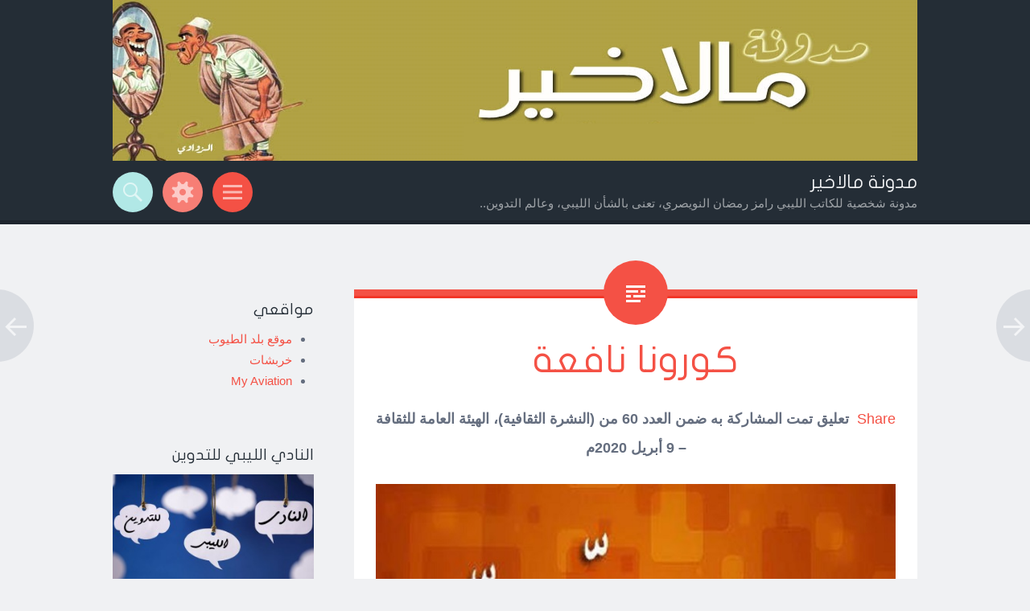

--- FILE ---
content_type: text/html; charset=UTF-8
request_url: https://mellakheer.ramez-enwesri.com/%D9%83%D9%88%D8%B1%D9%88%D9%86%D8%A7-%D9%86%D8%A7%D9%81%D8%B9%D8%A9/
body_size: 17404
content:
<!DOCTYPE html>
<html dir="rtl" lang="ar">
<head>
<meta charset="UTF-8">
<meta name="viewport" content="width=device-width, initial-scale=1">
<link rel="profile" href="http://gmpg.org/xfn/11">
<link rel="pingback" href="https://mellakheer.ramez-enwesri.com/xmlrpc.php">

<title>كورونا نافعة &#8211; مدونة مالاخير</title>
<meta name='robots' content='max-image-preview:large' />
	<style>img:is([sizes="auto" i], [sizes^="auto," i]) { contain-intrinsic-size: 3000px 1500px }</style>
	<link rel='dns-prefetch' href='//fonts.googleapis.com' />
<link rel="alternate" type="application/rss+xml" title="مدونة مالاخير &laquo; الخلاصة" href="https://mellakheer.ramez-enwesri.com/feed/" />
<link rel="alternate" type="application/rss+xml" title="مدونة مالاخير &laquo; خلاصة التعليقات" href="https://mellakheer.ramez-enwesri.com/comments/feed/" />
<link rel="alternate" type="application/rss+xml" title="مدونة مالاخير &laquo; كورونا نافعة خلاصة التعليقات" href="https://mellakheer.ramez-enwesri.com/%d9%83%d9%88%d8%b1%d9%88%d9%86%d8%a7-%d9%86%d8%a7%d9%81%d8%b9%d8%a9/feed/" />
<script type="text/javascript">
/* <![CDATA[ */
window._wpemojiSettings = {"baseUrl":"https:\/\/s.w.org\/images\/core\/emoji\/16.0.1\/72x72\/","ext":".png","svgUrl":"https:\/\/s.w.org\/images\/core\/emoji\/16.0.1\/svg\/","svgExt":".svg","source":{"concatemoji":"https:\/\/mellakheer.ramez-enwesri.com\/wp-includes\/js\/wp-emoji-release.min.js?ver=6.8.3"}};
/*! This file is auto-generated */
!function(s,n){var o,i,e;function c(e){try{var t={supportTests:e,timestamp:(new Date).valueOf()};sessionStorage.setItem(o,JSON.stringify(t))}catch(e){}}function p(e,t,n){e.clearRect(0,0,e.canvas.width,e.canvas.height),e.fillText(t,0,0);var t=new Uint32Array(e.getImageData(0,0,e.canvas.width,e.canvas.height).data),a=(e.clearRect(0,0,e.canvas.width,e.canvas.height),e.fillText(n,0,0),new Uint32Array(e.getImageData(0,0,e.canvas.width,e.canvas.height).data));return t.every(function(e,t){return e===a[t]})}function u(e,t){e.clearRect(0,0,e.canvas.width,e.canvas.height),e.fillText(t,0,0);for(var n=e.getImageData(16,16,1,1),a=0;a<n.data.length;a++)if(0!==n.data[a])return!1;return!0}function f(e,t,n,a){switch(t){case"flag":return n(e,"\ud83c\udff3\ufe0f\u200d\u26a7\ufe0f","\ud83c\udff3\ufe0f\u200b\u26a7\ufe0f")?!1:!n(e,"\ud83c\udde8\ud83c\uddf6","\ud83c\udde8\u200b\ud83c\uddf6")&&!n(e,"\ud83c\udff4\udb40\udc67\udb40\udc62\udb40\udc65\udb40\udc6e\udb40\udc67\udb40\udc7f","\ud83c\udff4\u200b\udb40\udc67\u200b\udb40\udc62\u200b\udb40\udc65\u200b\udb40\udc6e\u200b\udb40\udc67\u200b\udb40\udc7f");case"emoji":return!a(e,"\ud83e\udedf")}return!1}function g(e,t,n,a){var r="undefined"!=typeof WorkerGlobalScope&&self instanceof WorkerGlobalScope?new OffscreenCanvas(300,150):s.createElement("canvas"),o=r.getContext("2d",{willReadFrequently:!0}),i=(o.textBaseline="top",o.font="600 32px Arial",{});return e.forEach(function(e){i[e]=t(o,e,n,a)}),i}function t(e){var t=s.createElement("script");t.src=e,t.defer=!0,s.head.appendChild(t)}"undefined"!=typeof Promise&&(o="wpEmojiSettingsSupports",i=["flag","emoji"],n.supports={everything:!0,everythingExceptFlag:!0},e=new Promise(function(e){s.addEventListener("DOMContentLoaded",e,{once:!0})}),new Promise(function(t){var n=function(){try{var e=JSON.parse(sessionStorage.getItem(o));if("object"==typeof e&&"number"==typeof e.timestamp&&(new Date).valueOf()<e.timestamp+604800&&"object"==typeof e.supportTests)return e.supportTests}catch(e){}return null}();if(!n){if("undefined"!=typeof Worker&&"undefined"!=typeof OffscreenCanvas&&"undefined"!=typeof URL&&URL.createObjectURL&&"undefined"!=typeof Blob)try{var e="postMessage("+g.toString()+"("+[JSON.stringify(i),f.toString(),p.toString(),u.toString()].join(",")+"));",a=new Blob([e],{type:"text/javascript"}),r=new Worker(URL.createObjectURL(a),{name:"wpTestEmojiSupports"});return void(r.onmessage=function(e){c(n=e.data),r.terminate(),t(n)})}catch(e){}c(n=g(i,f,p,u))}t(n)}).then(function(e){for(var t in e)n.supports[t]=e[t],n.supports.everything=n.supports.everything&&n.supports[t],"flag"!==t&&(n.supports.everythingExceptFlag=n.supports.everythingExceptFlag&&n.supports[t]);n.supports.everythingExceptFlag=n.supports.everythingExceptFlag&&!n.supports.flag,n.DOMReady=!1,n.readyCallback=function(){n.DOMReady=!0}}).then(function(){return e}).then(function(){var e;n.supports.everything||(n.readyCallback(),(e=n.source||{}).concatemoji?t(e.concatemoji):e.wpemoji&&e.twemoji&&(t(e.twemoji),t(e.wpemoji)))}))}((window,document),window._wpemojiSettings);
/* ]]> */
</script>
<link rel='stylesheet' id='dashicons-css' href='https://mellakheer.ramez-enwesri.com/wp-includes/css/dashicons.min.css?ver=6.8.3' type='text/css' media='all' />
<link rel='stylesheet' id='post-views-counter-frontend-css' href='https://mellakheer.ramez-enwesri.com/wp-content/plugins/post-views-counter/css/frontend.min.css?ver=1.5.5' type='text/css' media='all' />
<style id='wp-emoji-styles-inline-css' type='text/css'>

	img.wp-smiley, img.emoji {
		display: inline !important;
		border: none !important;
		box-shadow: none !important;
		height: 1em !important;
		width: 1em !important;
		margin: 0 0.07em !important;
		vertical-align: -0.1em !important;
		background: none !important;
		padding: 0 !important;
	}
</style>
<link rel='stylesheet' id='wp-block-library-rtl-css' href='https://mellakheer.ramez-enwesri.com/wp-includes/css/dist/block-library/style-rtl.min.css?ver=6.8.3' type='text/css' media='all' />
<style id='classic-theme-styles-inline-css' type='text/css'>
/*! This file is auto-generated */
.wp-block-button__link{color:#fff;background-color:#32373c;border-radius:9999px;box-shadow:none;text-decoration:none;padding:calc(.667em + 2px) calc(1.333em + 2px);font-size:1.125em}.wp-block-file__button{background:#32373c;color:#fff;text-decoration:none}
</style>
<style id='global-styles-inline-css' type='text/css'>
:root{--wp--preset--aspect-ratio--square: 1;--wp--preset--aspect-ratio--4-3: 4/3;--wp--preset--aspect-ratio--3-4: 3/4;--wp--preset--aspect-ratio--3-2: 3/2;--wp--preset--aspect-ratio--2-3: 2/3;--wp--preset--aspect-ratio--16-9: 16/9;--wp--preset--aspect-ratio--9-16: 9/16;--wp--preset--color--black: #000000;--wp--preset--color--cyan-bluish-gray: #abb8c3;--wp--preset--color--white: #ffffff;--wp--preset--color--pale-pink: #f78da7;--wp--preset--color--vivid-red: #cf2e2e;--wp--preset--color--luminous-vivid-orange: #ff6900;--wp--preset--color--luminous-vivid-amber: #fcb900;--wp--preset--color--light-green-cyan: #7bdcb5;--wp--preset--color--vivid-green-cyan: #00d084;--wp--preset--color--pale-cyan-blue: #8ed1fc;--wp--preset--color--vivid-cyan-blue: #0693e3;--wp--preset--color--vivid-purple: #9b51e0;--wp--preset--gradient--vivid-cyan-blue-to-vivid-purple: linear-gradient(135deg,rgba(6,147,227,1) 0%,rgb(155,81,224) 100%);--wp--preset--gradient--light-green-cyan-to-vivid-green-cyan: linear-gradient(135deg,rgb(122,220,180) 0%,rgb(0,208,130) 100%);--wp--preset--gradient--luminous-vivid-amber-to-luminous-vivid-orange: linear-gradient(135deg,rgba(252,185,0,1) 0%,rgba(255,105,0,1) 100%);--wp--preset--gradient--luminous-vivid-orange-to-vivid-red: linear-gradient(135deg,rgba(255,105,0,1) 0%,rgb(207,46,46) 100%);--wp--preset--gradient--very-light-gray-to-cyan-bluish-gray: linear-gradient(135deg,rgb(238,238,238) 0%,rgb(169,184,195) 100%);--wp--preset--gradient--cool-to-warm-spectrum: linear-gradient(135deg,rgb(74,234,220) 0%,rgb(151,120,209) 20%,rgb(207,42,186) 40%,rgb(238,44,130) 60%,rgb(251,105,98) 80%,rgb(254,248,76) 100%);--wp--preset--gradient--blush-light-purple: linear-gradient(135deg,rgb(255,206,236) 0%,rgb(152,150,240) 100%);--wp--preset--gradient--blush-bordeaux: linear-gradient(135deg,rgb(254,205,165) 0%,rgb(254,45,45) 50%,rgb(107,0,62) 100%);--wp--preset--gradient--luminous-dusk: linear-gradient(135deg,rgb(255,203,112) 0%,rgb(199,81,192) 50%,rgb(65,88,208) 100%);--wp--preset--gradient--pale-ocean: linear-gradient(135deg,rgb(255,245,203) 0%,rgb(182,227,212) 50%,rgb(51,167,181) 100%);--wp--preset--gradient--electric-grass: linear-gradient(135deg,rgb(202,248,128) 0%,rgb(113,206,126) 100%);--wp--preset--gradient--midnight: linear-gradient(135deg,rgb(2,3,129) 0%,rgb(40,116,252) 100%);--wp--preset--font-size--small: 13px;--wp--preset--font-size--medium: 20px;--wp--preset--font-size--large: 36px;--wp--preset--font-size--x-large: 42px;--wp--preset--spacing--20: 0.44rem;--wp--preset--spacing--30: 0.67rem;--wp--preset--spacing--40: 1rem;--wp--preset--spacing--50: 1.5rem;--wp--preset--spacing--60: 2.25rem;--wp--preset--spacing--70: 3.38rem;--wp--preset--spacing--80: 5.06rem;--wp--preset--shadow--natural: 6px 6px 9px rgba(0, 0, 0, 0.2);--wp--preset--shadow--deep: 12px 12px 50px rgba(0, 0, 0, 0.4);--wp--preset--shadow--sharp: 6px 6px 0px rgba(0, 0, 0, 0.2);--wp--preset--shadow--outlined: 6px 6px 0px -3px rgba(255, 255, 255, 1), 6px 6px rgba(0, 0, 0, 1);--wp--preset--shadow--crisp: 6px 6px 0px rgba(0, 0, 0, 1);}:where(.is-layout-flex){gap: 0.5em;}:where(.is-layout-grid){gap: 0.5em;}body .is-layout-flex{display: flex;}.is-layout-flex{flex-wrap: wrap;align-items: center;}.is-layout-flex > :is(*, div){margin: 0;}body .is-layout-grid{display: grid;}.is-layout-grid > :is(*, div){margin: 0;}:where(.wp-block-columns.is-layout-flex){gap: 2em;}:where(.wp-block-columns.is-layout-grid){gap: 2em;}:where(.wp-block-post-template.is-layout-flex){gap: 1.25em;}:where(.wp-block-post-template.is-layout-grid){gap: 1.25em;}.has-black-color{color: var(--wp--preset--color--black) !important;}.has-cyan-bluish-gray-color{color: var(--wp--preset--color--cyan-bluish-gray) !important;}.has-white-color{color: var(--wp--preset--color--white) !important;}.has-pale-pink-color{color: var(--wp--preset--color--pale-pink) !important;}.has-vivid-red-color{color: var(--wp--preset--color--vivid-red) !important;}.has-luminous-vivid-orange-color{color: var(--wp--preset--color--luminous-vivid-orange) !important;}.has-luminous-vivid-amber-color{color: var(--wp--preset--color--luminous-vivid-amber) !important;}.has-light-green-cyan-color{color: var(--wp--preset--color--light-green-cyan) !important;}.has-vivid-green-cyan-color{color: var(--wp--preset--color--vivid-green-cyan) !important;}.has-pale-cyan-blue-color{color: var(--wp--preset--color--pale-cyan-blue) !important;}.has-vivid-cyan-blue-color{color: var(--wp--preset--color--vivid-cyan-blue) !important;}.has-vivid-purple-color{color: var(--wp--preset--color--vivid-purple) !important;}.has-black-background-color{background-color: var(--wp--preset--color--black) !important;}.has-cyan-bluish-gray-background-color{background-color: var(--wp--preset--color--cyan-bluish-gray) !important;}.has-white-background-color{background-color: var(--wp--preset--color--white) !important;}.has-pale-pink-background-color{background-color: var(--wp--preset--color--pale-pink) !important;}.has-vivid-red-background-color{background-color: var(--wp--preset--color--vivid-red) !important;}.has-luminous-vivid-orange-background-color{background-color: var(--wp--preset--color--luminous-vivid-orange) !important;}.has-luminous-vivid-amber-background-color{background-color: var(--wp--preset--color--luminous-vivid-amber) !important;}.has-light-green-cyan-background-color{background-color: var(--wp--preset--color--light-green-cyan) !important;}.has-vivid-green-cyan-background-color{background-color: var(--wp--preset--color--vivid-green-cyan) !important;}.has-pale-cyan-blue-background-color{background-color: var(--wp--preset--color--pale-cyan-blue) !important;}.has-vivid-cyan-blue-background-color{background-color: var(--wp--preset--color--vivid-cyan-blue) !important;}.has-vivid-purple-background-color{background-color: var(--wp--preset--color--vivid-purple) !important;}.has-black-border-color{border-color: var(--wp--preset--color--black) !important;}.has-cyan-bluish-gray-border-color{border-color: var(--wp--preset--color--cyan-bluish-gray) !important;}.has-white-border-color{border-color: var(--wp--preset--color--white) !important;}.has-pale-pink-border-color{border-color: var(--wp--preset--color--pale-pink) !important;}.has-vivid-red-border-color{border-color: var(--wp--preset--color--vivid-red) !important;}.has-luminous-vivid-orange-border-color{border-color: var(--wp--preset--color--luminous-vivid-orange) !important;}.has-luminous-vivid-amber-border-color{border-color: var(--wp--preset--color--luminous-vivid-amber) !important;}.has-light-green-cyan-border-color{border-color: var(--wp--preset--color--light-green-cyan) !important;}.has-vivid-green-cyan-border-color{border-color: var(--wp--preset--color--vivid-green-cyan) !important;}.has-pale-cyan-blue-border-color{border-color: var(--wp--preset--color--pale-cyan-blue) !important;}.has-vivid-cyan-blue-border-color{border-color: var(--wp--preset--color--vivid-cyan-blue) !important;}.has-vivid-purple-border-color{border-color: var(--wp--preset--color--vivid-purple) !important;}.has-vivid-cyan-blue-to-vivid-purple-gradient-background{background: var(--wp--preset--gradient--vivid-cyan-blue-to-vivid-purple) !important;}.has-light-green-cyan-to-vivid-green-cyan-gradient-background{background: var(--wp--preset--gradient--light-green-cyan-to-vivid-green-cyan) !important;}.has-luminous-vivid-amber-to-luminous-vivid-orange-gradient-background{background: var(--wp--preset--gradient--luminous-vivid-amber-to-luminous-vivid-orange) !important;}.has-luminous-vivid-orange-to-vivid-red-gradient-background{background: var(--wp--preset--gradient--luminous-vivid-orange-to-vivid-red) !important;}.has-very-light-gray-to-cyan-bluish-gray-gradient-background{background: var(--wp--preset--gradient--very-light-gray-to-cyan-bluish-gray) !important;}.has-cool-to-warm-spectrum-gradient-background{background: var(--wp--preset--gradient--cool-to-warm-spectrum) !important;}.has-blush-light-purple-gradient-background{background: var(--wp--preset--gradient--blush-light-purple) !important;}.has-blush-bordeaux-gradient-background{background: var(--wp--preset--gradient--blush-bordeaux) !important;}.has-luminous-dusk-gradient-background{background: var(--wp--preset--gradient--luminous-dusk) !important;}.has-pale-ocean-gradient-background{background: var(--wp--preset--gradient--pale-ocean) !important;}.has-electric-grass-gradient-background{background: var(--wp--preset--gradient--electric-grass) !important;}.has-midnight-gradient-background{background: var(--wp--preset--gradient--midnight) !important;}.has-small-font-size{font-size: var(--wp--preset--font-size--small) !important;}.has-medium-font-size{font-size: var(--wp--preset--font-size--medium) !important;}.has-large-font-size{font-size: var(--wp--preset--font-size--large) !important;}.has-x-large-font-size{font-size: var(--wp--preset--font-size--x-large) !important;}
:where(.wp-block-post-template.is-layout-flex){gap: 1.25em;}:where(.wp-block-post-template.is-layout-grid){gap: 1.25em;}
:where(.wp-block-columns.is-layout-flex){gap: 2em;}:where(.wp-block-columns.is-layout-grid){gap: 2em;}
:root :where(.wp-block-pullquote){font-size: 1.5em;line-height: 1.6;}
</style>
<link rel='stylesheet' id='contact-form-7-css' href='https://mellakheer.ramez-enwesri.com/wp-content/plugins/contact-form-7/includes/css/styles.css?ver=6.1.1' type='text/css' media='all' />
<link rel='stylesheet' id='contact-form-7-rtl-css' href='https://mellakheer.ramez-enwesri.com/wp-content/plugins/contact-form-7/includes/css/styles-rtl.css?ver=6.1.1' type='text/css' media='all' />
<link rel='stylesheet' id='st-widget-css' href='https://mellakheer.ramez-enwesri.com/wp-content/plugins/share-this/css/style.css?ver=6.8.3' type='text/css' media='all' />
<link rel='stylesheet' id='sorbet-style-css' href='https://mellakheer.ramez-enwesri.com/wp-content/themes/safaa/style.css?ver=6.8.3' type='text/css' media='all' />
<link rel='stylesheet' id='sorbet-fonts-css' href='https://fonts.googleapis.com/css?family=Source+Sans+Pro%3A300%2C400%2C700%2C300italic%2C400italic%2C700italic%7CPT+Serif%3A400%2C700%2C400italic%2C700italic&#038;subset=latin%2Clatin-ext' type='text/css' media='all' />
<link rel='stylesheet' id='genericons-css' href='https://mellakheer.ramez-enwesri.com/wp-content/themes/sorbet/genericons/genericons.css?ver=3.4.1' type='text/css' media='all' />
<script type="text/javascript" src="https://mellakheer.ramez-enwesri.com/wp-includes/js/jquery/jquery.min.js?ver=3.7.1" id="jquery-core-js"></script>
<script type="text/javascript" src="https://mellakheer.ramez-enwesri.com/wp-includes/js/jquery/jquery-migrate.min.js?ver=3.4.1" id="jquery-migrate-js"></script>
<link rel="https://api.w.org/" href="https://mellakheer.ramez-enwesri.com/wp-json/" /><link rel="alternate" title="JSON" type="application/json" href="https://mellakheer.ramez-enwesri.com/wp-json/wp/v2/posts/2655" /><link rel="EditURI" type="application/rsd+xml" title="RSD" href="https://mellakheer.ramez-enwesri.com/xmlrpc.php?rsd" />
<meta name="generator" content="WordPress 6.8.3" />
<link rel="canonical" href="https://mellakheer.ramez-enwesri.com/%d9%83%d9%88%d8%b1%d9%88%d9%86%d8%a7-%d9%86%d8%a7%d9%81%d8%b9%d8%a9/" />
<link rel='shortlink' href='https://mellakheer.ramez-enwesri.com/?p=2655' />
<link rel="alternate" title="oEmbed (JSON)" type="application/json+oembed" href="https://mellakheer.ramez-enwesri.com/wp-json/oembed/1.0/embed?url=https%3A%2F%2Fmellakheer.ramez-enwesri.com%2F%25d9%2583%25d9%2588%25d8%25b1%25d9%2588%25d9%2586%25d8%25a7-%25d9%2586%25d8%25a7%25d9%2581%25d8%25b9%25d8%25a9%2F" />
<link rel="alternate" title="oEmbed (XML)" type="text/xml+oembed" href="https://mellakheer.ramez-enwesri.com/wp-json/oembed/1.0/embed?url=https%3A%2F%2Fmellakheer.ramez-enwesri.com%2F%25d9%2583%25d9%2588%25d8%25b1%25d9%2588%25d9%2586%25d8%25a7-%25d9%2586%25d8%25a7%25d9%2581%25d8%25b9%25d8%25a9%2F&#038;format=xml" />
<meta property="og:site_name" content="مدونة مالاخير" />
<meta property="og:type" content="website" />
<meta property="og:image" content="" />
<meta property="og:title" content="كورونا نافعة" />
<meta property="og:url" content="https://mellakheer.ramez-enwesri.com/%d9%83%d9%88%d8%b1%d9%88%d9%86%d8%a7-%d9%86%d8%a7%d9%81%d8%b9%d8%a9/" />
<script charset="utf-8" type="text/javascript">var switchTo5x=true;</script><script charset="utf-8" type="text/javascript" src="http://w.sharethis.com/button/buttons.js"></script><script type="text/javascript">stLight.options({publisher:'wp.b9c96ab6-5c6d-4c38-9087-0d8b418fbb2f'});var st_type='wordpress4.0';</script><!-- Analytics by WP Statistics - https://wp-statistics.com -->
<style type="text/css">.recentcomments a{display:inline !important;padding:0 !important;margin:0 !important;}</style><link rel="icon" href="https://mellakheer.ramez-enwesri.com/wp-content/uploads/2016/01/cropped-Mellakheer-Profile-32x32.jpg" sizes="32x32" />
<link rel="icon" href="https://mellakheer.ramez-enwesri.com/wp-content/uploads/2016/01/cropped-Mellakheer-Profile-192x192.jpg" sizes="192x192" />
<link rel="apple-touch-icon" href="https://mellakheer.ramez-enwesri.com/wp-content/uploads/2016/01/cropped-Mellakheer-Profile-180x180.jpg" />
<meta name="msapplication-TileImage" content="https://mellakheer.ramez-enwesri.com/wp-content/uploads/2016/01/cropped-Mellakheer-Profile-270x270.jpg" />
</head>

<body class="rtl wp-singular post-template-default single single-post postid-2655 single-format-standard wp-theme-sorbet wp-child-theme-safaa group-blog right-sidebar">
<div id="page" class="hfeed site">
		<header id="masthead" class="site-header" role="banner">
				<a href="https://mellakheer.ramez-enwesri.com/" rel="home">
			<img src="https://mellakheer.ramez-enwesri.com/wp-content/uploads/2016/01/Mellakheer_Heder.jpg" width="1000" height="288" alt="">
		</a>
				<div class="site-header-wrapper">
			<div class="site-branding">
				<h1 class="site-title"><a href="https://mellakheer.ramez-enwesri.com/" rel="home">مدونة مالاخير</a></h1>
				<h2 class="site-description">مدونة شخصية للكاتب الليبي رامز رمضان النويصري، تعنى بالشأن الليبي، وعالم التدوين..</h2>
			</div>

			<div class="toggles">
				<div id="menu-toggle" class="toggle" title="Menu"><span class="screen-reader-text">Menu</span></div>
									<div id="sidebar-toggle" class="toggle" title="Widgets"><span class="screen-reader-text">Widgets</span></div>
												<div id="search-toggle" class="toggle" title="Search"><span class="screen-reader-text">Search</span></div>
			</div>
		</div>
	</header><!-- #masthead -->
	<div id="menu-toggle-nav" class="panel">
		<nav id="site-navigation" class="main-navigation" role="navigation">
			<a class="skip-link screen-reader-text" href="#content">Skip to content</a>

			<div class="menu"><ul>
<li ><a href="https://mellakheer.ramez-enwesri.com/">الرئيسية</a></li><li class="page_item page-item-965"><a href="https://mellakheer.ramez-enwesri.com/%d8%b3%d9%8a%d8%b1%d8%a9/">سيرة ذاتية</a></li>
<li class="page_item page-item-43"><a href="https://mellakheer.ramez-enwesri.com/%d9%84%d9%84%d8%a7%d8%aa%d8%b5%d8%a7%d9%84/">للاتصال</a></li>
</ul></div>
		</nav><!-- #site-navigation -->
	</div>
				<div id="sidebar-toggle-nav" class="panel">
	<div class="widget-areas">
		<div class="widget-area">
			<aside id="categories-2" class="widget widget_categories"><h1 class="widget-title">تصنيفات</h1><form action="https://mellakheer.ramez-enwesri.com" method="get"><label class="screen-reader-text" for="cat">تصنيفات</label><select  name='cat' id='cat' class='postform'>
	<option value='-1'>اختر التصنيف</option>
	<option class="level-0" value="111">أخبار&nbsp;&nbsp;(2)</option>
	<option class="level-0" value="379">أصوات&nbsp;&nbsp;(2)</option>
	<option class="level-0" value="66">إرشاد&nbsp;&nbsp;(13)</option>
	<option class="level-0" value="237">إعلام اجتماعي&nbsp;&nbsp;(22)</option>
	<option class="level-0" value="2">إعلان&nbsp;&nbsp;(7)</option>
	<option class="level-0" value="41">استطلاع&nbsp;&nbsp;(10)</option>
	<option class="level-0" value="26">بيانات&nbsp;&nbsp;(7)</option>
	<option class="level-0" value="47">تدوين&nbsp;&nbsp;(36)</option>
	<option class="level-0" value="51">تدوينة صوتية&nbsp;&nbsp;(43)</option>
	<option class="level-0" value="3">تعليق&nbsp;&nbsp;(114)</option>
	<option class="level-0" value="20">تقارير&nbsp;&nbsp;(14)</option>
	<option class="level-0" value="102">حكايات ليبية&nbsp;&nbsp;(13)</option>
	<option class="level-0" value="4">حكاية&nbsp;&nbsp;(17)</option>
	<option class="level-0" value="227">صفحات، حسابات&nbsp;&nbsp;(1)</option>
	<option class="level-0" value="31">صورة&nbsp;&nbsp;(10)</option>
	<option class="level-0" value="5">عبر البريد الإلكتروني&nbsp;&nbsp;(2)</option>
	<option class="level-0" value="6">فسبوكيات&nbsp;&nbsp;(7)</option>
	<option class="level-0" value="7">فكرة&nbsp;&nbsp;(3)</option>
	<option class="level-0" value="8">فيديو&nbsp;&nbsp;(4)</option>
	<option class="level-0" value="9">كاريكاتور&nbsp;&nbsp;(4)</option>
	<option class="level-0" value="49">ليبيات&nbsp;&nbsp;(28)</option>
	<option class="level-0" value="19">مشاركات&nbsp;&nbsp;(8)</option>
	<option class="level-0" value="10">مقال&nbsp;&nbsp;(159)</option>
	<option class="level-0" value="181">منشور&nbsp;&nbsp;(3)</option>
	<option class="level-0" value="11">هدرزة&nbsp;&nbsp;(9)</option>
	<option class="level-0" value="383">وجوه&nbsp;&nbsp;(6)</option>
	<option class="level-0" value="140">يوتيوب&nbsp;&nbsp;(3)</option>
</select>
</form><script type="text/javascript">
/* <![CDATA[ */

(function() {
	var dropdown = document.getElementById( "cat" );
	function onCatChange() {
		if ( dropdown.options[ dropdown.selectedIndex ].value > 0 ) {
			dropdown.parentNode.submit();
		}
	}
	dropdown.onchange = onCatChange;
})();

/* ]]> */
</script>
</aside>		</div>
		<div class="widget-area">
					</div>
		<div class="widget-area">
			<aside id="aevisitor-2" class="widget Widget_ae_visitor"><h1 class="widget-title">زوار المدونة</h1><table align="center" cellpadding="0" cellspacing="0" width="90%">
  <tbody>
    <tr align="left">
      <td><img class="mvc_peopleImg" src="https://mellakheer.ramez-enwesri.com/wp-content/plugins/ae-visitor/peoples/vtoday.gif" alt="Today" title="Today"/></td>
      <td>Today</td>
      <td align="right">376</td>
    </tr>
    <tr align="left">
      <td><img class="mvc_peopleImg" src="https://mellakheer.ramez-enwesri.com/wp-content/plugins/ae-visitor/peoples/vyesterday.gif" alt="Yesterday" title="Yesterday"/></td>
      <td>Yesterday</td>
      <td align="right">1,038</td>
    </tr>
    <tr align="left">
      <td><img class="mvc_peopleImg" src="https://mellakheer.ramez-enwesri.com/wp-content/plugins/ae-visitor/peoples/vweek.gif" alt="This Week" title="This Week"/></td>
      <td>This Week</td>
      <td align="right">5,585</td>
    </tr>
    <tr align="left">
      <td><img class="mvc_peopleImg" src="https://mellakheer.ramez-enwesri.com/wp-content/plugins/ae-visitor/peoples/vmonth.gif" alt="This Month" title="This Month"/></td>
      <td>This Month</td>
      <td align="right">14,304</td>
    </tr>
    <tr align="left">
      <td><img class="mvc_peopleImg" src="https://mellakheer.ramez-enwesri.com/wp-content/plugins/ae-visitor/peoples/vall.gif" alt="All Days" title="All Days"/></td>
      <td>All Days</td>
      <td align="right">2,397,850</td>
    </tr>
  </tbody>
</table>
<a href="http://www.aldo-expert.com/" target="_blank">&nbsp;</a>
		</aside>		</div>
	</div>
</div>		<div id="search-toggle-nav" class="panel">
		<div class="search-wrapper">
			<form role="search" method="get" class="search-form" action="https://mellakheer.ramez-enwesri.com/">
	<label>
		<span class="screen-reader-text">Search for:</span>
		<input type="search" class="search-field" placeholder="Search &hellip;" value="" name="s">
	</label>
	<input type="submit" class="search-submit" value="Search">
</form>
		</div>
	</div>
	<div id="content" class="site-content">

	<div id="primary" class="content-area">
		<main id="main" class="site-main" role="main">

		
			
<article id="post-2655" class="post-2655 post type-post status-publish format-standard hentry category-3 tag-334 tag-328">
	<header class="entry-header">
				<h1 class="entry-title">كورونا نافعة</h1>	</header><!-- .entry-header -->

	<div class="entry-content">
		<div id="fb_share_1" style="float: right; margin-left: 10px;"><a name="fb_share" type="box_count" share_url="https://mellakheer.ramez-enwesri.com/%d9%83%d9%88%d8%b1%d9%88%d9%86%d8%a7-%d9%86%d8%a7%d9%81%d8%b9%d8%a9/" href="http://www.facebook.com/sharer.php">Share</a></div><div><script src="http://static.ak.fbcdn.net/connect.php/js/FB.Share" type="text/javascript"></script></div>
<p class="has-text-align-center"><strong>تعليق تمت المشاركة به ضمن العدد 60 من (النشرة الثقافية)، الهيئة العامة للثقافة &#8211; 9 أبريل 2020م</strong></p>



<div class="wp-block-image"><figure class="aligncenter size-large"><img fetchpriority="high" decoding="async" width="680" height="400" src="http://mellakheer.ramez-enwesri.com/wp-content/uploads/2020/03/حظر-تجول.jpg" alt="" class="wp-image-2628" srcset="https://mellakheer.ramez-enwesri.com/wp-content/uploads/2020/03/حظر-تجول.jpg 680w, https://mellakheer.ramez-enwesri.com/wp-content/uploads/2020/03/حظر-تجول-300x176.jpg 300w" sizes="(max-width: 680px) 100vw, 680px" /><figcaption>حظر تجول (الصورة: عن الشبكة)</figcaption></figure></div>



<p></p>



<p>يقال: رب ضارة نافعة.</p>



<p>نعم! بعض الضرر قد يكون نافعا أحيان، بإذن الله! كيف؟</p>



<p>لننظر إلى حالنا، فقد أجبرتنا الظروف الركون إلى بيوتنا، والبقاء فيها ولزومها أغلب اليوم إن لم نقل كله بسبب جائحة فايروس الكورونا المستجد، الذي احتاج العالم ومازال! الكثير منا لم يتعود البقاء في البيت لفترات طويلة، أو بوما بكامله، لكن هذا الانعزال هو أهم طرق الوقاية من هذا الفايروس والحد من انتشاره. </p>



<span id="more-2655"></span>



<p>وهنا نعود لمبتدأ حديثنا، عن الضارة النافعة، فالضارة هي هذه الجائحة، أما النافعة فهي الفرصة التي أتيحت لنا في الانعزال والبقاء في بيوتنا كأسرة، نقترب من بعضنا أكثر ونتعاون أكثر على قضاء شؤوننا، ونفهم بعضا بشكل أكبر.</p>



<p>ولأن الوقت هو الشيء الذي لا يمكن تعويضه إذا ضاع، فمن الضروري الاستثمار في الوقت الذي نقضيه في بيوتنا، بدل قضائه في المشاهدة والتواصل الشبكي. </p>



<p>من المهم أن يضع كل منا جدول ليومه والأسرة منذ بداية اليوم حتى وقت النوم، توزع فيه الواجبات المنزلية على الجميع، بما في ذلك الأطفال.. تخصيص جزء من اليوم مراجعة الدروس، وإجراء منافسات في المنهج الدراسي، مشاهدة بعض الدروس التعليمية.. تطوير المهارات والهوايات من خلال الدروس والمحاضرات المتاحة على شبكة الإنترنت.. ممارسة بعض الأنشطة الرياضية لتمرين العضلات بشكل جماعي وساكون فرصة كبيرة للمرح.. تخصيص وقت القراءة والمطالعة. </p>



<p>كما إن هذه الفترة، فرصة كبيرة للإقلاع عن التدخين، أو كتابة الدراسات والبحوث للمختصين. وبقليل من إمعان النظر، سنكتشف إن الفائدة من هذا الحجر المفروض بسبب جائحة الكورونا، هي أكبر من الضرر الذي تلحقه. </p>



<p>حفظنا الله وإياكم.</p>
<div class="post-views content-post post-2655 entry-meta load-static">
				<span class="post-views-icon dashicons dashicons-visibility"></span> <span class="post-views-label">Post Views:</span> <span class="post-views-count">2٬302</span>
			</div><p class="no-break"><span class='st_facebook_buttons' st_title='كورونا نافعة' st_url='https://mellakheer.ramez-enwesri.com/%d9%83%d9%88%d8%b1%d9%88%d9%86%d8%a7-%d9%86%d8%a7%d9%81%d8%b9%d8%a9/' displayText='Facebook'></span><span class='st_twitter_buttons' st_title='كورونا نافعة' st_url='https://mellakheer.ramez-enwesri.com/%d9%83%d9%88%d8%b1%d9%88%d9%86%d8%a7-%d9%86%d8%a7%d9%81%d8%b9%d8%a9/' displayText='Twitter'></span><span class='st_email_buttons' st_title='كورونا نافعة' st_url='https://mellakheer.ramez-enwesri.com/%d9%83%d9%88%d8%b1%d9%88%d9%86%d8%a7-%d9%86%d8%a7%d9%81%d8%b9%d8%a9/' displayText='Email'></span><span class='st_sharethis_buttons' st_title='كورونا نافعة' st_url='https://mellakheer.ramez-enwesri.com/%d9%83%d9%88%d8%b1%d9%88%d9%86%d8%a7-%d9%86%d8%a7%d9%81%d8%b9%d8%a9/' displayText='ShareThis'></span><span class='st_fblike_buttons' st_title='كورونا نافعة' st_url='https://mellakheer.ramez-enwesri.com/%d9%83%d9%88%d8%b1%d9%88%d9%86%d8%a7-%d9%86%d8%a7%d9%81%d8%b9%d8%a9/' displayText='Facebook Like'></span><span class='st_plusone_buttons' st_title='كورونا نافعة' st_url='https://mellakheer.ramez-enwesri.com/%d9%83%d9%88%d8%b1%d9%88%d9%86%d8%a7-%d9%86%d8%a7%d9%81%d8%b9%d8%a9/' displayText='Google +1'></span><span class='st_pinterest _buttons' st_title='كورونا نافعة' st_url='https://mellakheer.ramez-enwesri.com/%d9%83%d9%88%d8%b1%d9%88%d9%86%d8%a7-%d9%86%d8%a7%d9%81%d8%b9%d8%a9/' displayText='Pinterest'></span></p>			</div><!-- .entry-content -->

	<footer class="entry-meta">
		<span class="post-date"><a href="https://mellakheer.ramez-enwesri.com/%d9%83%d9%88%d8%b1%d9%88%d9%86%d8%a7-%d9%86%d8%a7%d9%81%d8%b9%d8%a9/" title="01:00" rel="bookmark"><time class="entry-date" datetime="2020-04-16T01:00:00+03:00">16 أبريل، 2020</time></a></span><span class="byline"><span class="author vcard"><a class="url fn n" href="https://mellakheer.ramez-enwesri.com/author/ramezen/" title="View all posts by رامز رمضان النويصري" rel="author">رامز رمضان النويصري</a></span></span>		<span class="tags-links"><a href="https://mellakheer.ramez-enwesri.com/tag/%d8%ad%d8%b8%d8%b1-%d8%a7%d9%84%d8%aa%d8%ac%d9%88%d9%84/" rel="tag">حظر التجول</a>, <a href="https://mellakheer.ramez-enwesri.com/tag/%d9%81%d9%8a%d8%b1%d9%88%d8%b3-%d8%a7%d9%84%d9%83%d9%88%d8%b1%d9%88%d9%86%d8%a7/" rel="tag">فيروس الكورونا</a></span>			</footer><!-- .entry-meta -->
</article><!-- #post-## -->

				<nav class="navigation post-navigation" role="navigation">
		<h1 class="screen-reader-text">Post navigation</h1>
		<div class="nav-links">
			<div class="nav-previous"><a href="https://mellakheer.ramez-enwesri.com/%d9%88%d9%83%d9%8a%d9%81-%d9%86%d9%86%d8%b3%d9%89%d8%9f/" rel="prev"><span class="meta-nav screen-reader-text">&larr;</span></a></div><div class="nav-next"><a href="https://mellakheer.ramez-enwesri.com/%d9%87%d8%a7-%d8%aa%d8%b9%d8%b1%d9%81-%d9%85%d8%a7-%d9%87%d9%8a-%d9%85%d9%86%d8%a7%d8%b9%d8%a9-%d8%a7%d9%84%d9%82%d8%b7%d9%8a%d8%b9%d8%9f/" rel="next"><span class="meta-nav screen-reader-text">&rarr;</span></a></div>		</div><!-- .nav-links -->
	</nav><!-- .navigation -->
	
			
<div id="comments" class="comments-area">

	
	
	
		<div id="respond" class="comment-respond">
		<h3 id="reply-title" class="comment-reply-title">اترك تعليقاً <small><a rel="nofollow" id="cancel-comment-reply-link" href="/%D9%83%D9%88%D8%B1%D9%88%D9%86%D8%A7-%D9%86%D8%A7%D9%81%D8%B9%D8%A9/#respond" style="display:none;">إلغاء الرد</a></small></h3><form action="https://mellakheer.ramez-enwesri.com/wp-comments-post.php" method="post" id="commentform" class="comment-form"><p class="comment-notes"><span id="email-notes">لن يتم نشر عنوان بريدك الإلكتروني.</span> <span class="required-field-message">الحقول الإلزامية مشار إليها بـ <span class="required">*</span></span></p><p class="comment-form-comment"><label for="comment">التعليق <span class="required">*</span></label> <textarea id="comment" name="comment" cols="45" rows="8" maxlength="65525" required="required"></textarea></p><p class="comment-form-author"><label for="author">الاسم <span class="required">*</span></label> <input id="author" name="author" type="text" value="" size="30" maxlength="245" autocomplete="name" required="required" /></p>
<p class="comment-form-email"><label for="email">البريد الإلكتروني <span class="required">*</span></label> <input id="email" name="email" type="text" value="" size="30" maxlength="100" aria-describedby="email-notes" autocomplete="email" required="required" /></p>
<p class="comment-form-url"><label for="url">الموقع الإلكتروني</label> <input id="url" name="url" type="text" value="" size="30" maxlength="200" autocomplete="url" /></p>
<p class="comment-form-cookies-consent"><input id="wp-comment-cookies-consent" name="wp-comment-cookies-consent" type="checkbox" value="yes" /> <label for="wp-comment-cookies-consent">احفظ اسمي، بريدي الإلكتروني، والموقع الإلكتروني في هذا المتصفح لاستخدامها المرة المقبلة في تعليقي.</label></p>
<p class="form-submit"><input name="submit" type="submit" id="submit" class="submit" value="إرسال التعليق" /> <input type='hidden' name='comment_post_ID' value='2655' id='comment_post_ID' />
<input type='hidden' name='comment_parent' id='comment_parent' value='0' />
</p><p style="display: none;"><input type="hidden" id="akismet_comment_nonce" name="akismet_comment_nonce" value="36db22f31c" /></p><p style="display: none !important;" class="akismet-fields-container" data-prefix="ak_"><label>&#916;<textarea name="ak_hp_textarea" cols="45" rows="8" maxlength="100"></textarea></label><input type="hidden" id="ak_js_1" name="ak_js" value="2"/><script>document.getElementById( "ak_js_1" ).setAttribute( "value", ( new Date() ).getTime() );</script></p></form>	</div><!-- #respond -->
	<p class="akismet_comment_form_privacy_notice">هذا الموقع يستخدم خدمة أكيسميت للتقليل من البريد المزعجة. <a href="https://akismet.com/privacy/" target="_blank" rel="nofollow noopener">اعرف المزيد عن كيفية التعامل مع بيانات التعليقات الخاصة بك processed</a>.</p>
</div><!-- #comments -->

		
		</main><!-- #main -->
	</div><!-- #primary -->

	<div id="secondary" class="widget-area" role="complementary">
				<aside id="nav_menu-3" class="widget widget_nav_menu"><h1 class="widget-title">مواقعي</h1><div class="menu-%d9%85%d9%88%d8%a7%d9%82%d8%b9%d9%8a-container"><ul id="menu-%d9%85%d9%88%d8%a7%d9%82%d8%b9%d9%8a" class="menu"><li id="menu-item-962" class="menu-item menu-item-type-custom menu-item-object-custom menu-item-962"><a href="http://www.tieob.com/">موقع بلد الطيوب</a></li>
<li id="menu-item-963" class="menu-item menu-item-type-custom menu-item-object-custom menu-item-963"><a href="http://ramez-enwesri.com/">خربشات</a></li>
<li id="menu-item-964" class="menu-item menu-item-type-custom menu-item-object-custom menu-item-964"><a href="http://rre-aviation.blogspot.com/">My Aviation</a></li>
</ul></div></aside><aside id="text-4" class="widget widget_text"><h1 class="widget-title">النادي الليبي للتدوين</h1>			<div class="textwidget"><a href="https://www.facebook.com/groups/525585527526324/?ref=bookmarks" target="_blank" rel="attachment wp-att-1509"><img class="aligncenter size-medium wp-image-1509" src="http://mellakheer.ramez-enwesri.com/wp-content/uploads/2015/06/النادي-الليبي-للتدوين-300x201.jpg" alt="النادي الليبي للتدوين" width="300" height="201" /></a></div>
		</aside><aside id="text-2" class="widget widget_text"><h1 class="widget-title">مبادرة أنا أدون</h1>			<div class="textwidget"><a href="https://www.facebook.com/LBdotLY/timeline" target="_blank" rel="attachment wp-att-1425"><img class="aligncenter size-full wp-image-1425" src="http://mellakheer.ramez-enwesri.com/wp-content/uploads/2015/03/I-am-Blogging.jpg" alt="I am Blogging" width="500" height="500" /></a></div>
		</aside><aside id="text-6" class="widget widget_text"><h1 class="widget-title">مدونة كيف حالك أندرويد</h1>			<div class="textwidget"><a href="http://how-are-u-android.blogspot.com/" rel="attachment wp-att-2358"><img class="aligncenter size-full wp-image-2358" src="http://mellakheer.ramez-enwesri.com/wp-content/uploads/2017/02/android-logo.png" alt="" width="347" height="361" /></a></div>
		</aside><aside id="views-2" class="widget widget_views"><h1 class="widget-title">المواضيع الأكثر مشاهدة</h1><ul>
<li><a href="https://mellakheer.ramez-enwesri.com/%d9%87%d8%b0%d8%a7-%d8%a7%d9%84%d8%a5%d8%b3%d9%84%d8%a7%d9%85-%d9%84%d8%a7-%d9%8a%d9%85%d8%ab%d9%84%d9%86%d9%8a/"  title="هذا الإسلام لا يمثلني">هذا الإسلام لا يمثلني</a> - 52٬867 views</li><li><a href="https://mellakheer.ramez-enwesri.com/%d9%85%d8%b1%d9%83%d8%b2-%d8%ad%d8%b5%d9%86-%d9%8a%d8%b3%d8%aa%d9%86%d9%83%d8%b1-%d9%83%d8%a7%d9%81%d8%a9-%d8%a7%d9%84%d9%85%d9%85%d8%a7%d8%b1%d8%b3%d8%a7%d8%aa-%d8%a7%d9%84%d9%82%d8%a7%d9%85/"  title="مركز &ldquo;حصن&rdquo; يستنكر كافة الممارسات  القامعة لحرية الرأي والتعبير في ليبيا">مركز &ldquo;حصن&rdquo; يستنكر كافة الممارسات  القامعة لحرية الرأي والتعبير في ليبيا</a> - 45٬618 views</li><li><a href="https://mellakheer.ramez-enwesri.com/%d8%a2%d8%b3%d9%81%d9%8a%d9%86-%d9%8a%d8%a7-%d8%b3%d8%a7%d8%b1%d9%87/"  title="آسفين يا ساره">آسفين يا ساره</a> - 43٬174 views</li><li><a href="https://mellakheer.ramez-enwesri.com/%d8%b1%d8%a8%d8%b9-%d8%af%d9%8a%d9%86%d8%a7%d8%b1/"  title="ربع دينار">ربع دينار</a> - 36٬564 views</li><li><a href="https://mellakheer.ramez-enwesri.com/%d8%a7%d8%ad%d8%b0%d8%b1%d9%88-%d8%a7%d9%84%d8%aa%d9%82%d9%84%d9%8a%d8%af-%d8%a5%d8%b3%d8%b7%d9%88%d8%a7%d9%86%d8%a7%d8%aa-%d8%ba%d8%a7%d8%b2-%d8%a7%d9%84%d8%b7%d9%87%d9%8a/"  title="احذرو التقليد (إسطوانات غاز الطهي)">احذرو التقليد (إسطوانات غاز الطهي)</a> - 36٬060 views</li><li><a href="https://mellakheer.ramez-enwesri.com/%d9%84%d9%8a%d9%84%d8%a9-%d8%b9%d8%b5%d9%8a%d8%a8%d8%a9-%d8%b7%d8%b1%d9%8a%d9%82-%d8%a7%d9%84%d8%b3%d9%88%d8%b1-%d9%84%d9%8a%d9%84%d8%a9-04-11-2012/"  title="ليلة عصيبة  .. طريق السور ليلة 04-11-2012">ليلة عصيبة  .. طريق السور ليلة 04-11-2012</a> - 30٬997 views</li><li><a href="https://mellakheer.ramez-enwesri.com/%d9%84%d9%8a%d8%a8%d9%8a%d8%a7%d8%aa-6-%d8%b4%d9%83%d8%b1%d8%a7%d9%8b-%d9%84%d9%84%d8%a3%d8%b2%d9%84%d8%a7%d9%85/"  title="ليبيات 6 .. شكراً للأزلام">ليبيات 6 .. شكراً للأزلام</a> - 25٬445 views</li><li><a href="https://mellakheer.ramez-enwesri.com/%d8%b1%d8%a7%d8%a8-%d9%8a%d8%a7-%d8%b7%d8%b1%d8%a7%d8%a8%d9%84%d8%b3-%d9%8a%d8%a7-%d8%b9%d8%b1%d9%88%d8%b3%d8%a9/"  title="راب .. يا طرابلس يا عروسة">راب .. يا طرابلس يا عروسة</a> - 24٬405 views</li><li><a href="https://mellakheer.ramez-enwesri.com/%d9%84%d9%84%d8%a7%d8%aa%d8%b5%d8%a7%d9%84/"  title="للاتصال">للاتصال</a> - 23٬547 views</li><li><a href="https://mellakheer.ramez-enwesri.com/%d9%84%d9%8a%d8%a8%d9%8a%d8%a7%d8%aa-21-%d9%87%d8%af%d8%b1%d8%b2%d8%a9/"  title="ليبيات 21.. هدرزة*">ليبيات 21.. هدرزة*</a> - 21٬777 views</li><li><a href="https://mellakheer.ramez-enwesri.com/%d8%aa%d8%af%d9%88%d9%8a%d9%86%d8%a9-%d8%b5%d9%88%d8%aa%d9%8a%d8%a9-%d8%b9%d8%b5%d9%8a%d8%a7%d9%86-%d9%85%d8%af%d9%86%d9%8a/"  title="تدوينة صوتية: عصيان مدني">تدوينة صوتية: عصيان مدني</a> - 21٬766 views</li></ul>
</aside><aside id="recent-comments-2" class="widget widget_recent_comments"><h1 class="widget-title">أحدث التعليقات</h1><ul id="recentcomments"><li class="recentcomments"><span class="comment-author-link">أدهم سالم</span> على <a href="https://mellakheer.ramez-enwesri.com/%d8%a7%d9%84%d9%85%d9%88%d9%84%d8%af-%d8%a7%d9%84%d9%86%d8%a8%d9%88%d9%8a-%d9%81%d9%8a-%d8%a7%d9%84%d8%b9%d8%b5%d8%b1-%d8%a7%d9%84%d8%b1%d9%82%d9%85%d9%8a-%d8%a7%d8%b3%d8%aa%d8%b9%d8%a7%d8%af%d8%a9/#comment-11889">المولد النبوي في العصر الرقمي: استعادة القيم والقدوة وسط زحمة العالم الحديث</a></li><li class="recentcomments"><span class="comment-author-link"><a href="http://عثمانيه" class="url" rel="ugc external nofollow">بلال</a></span> على <a href="https://mellakheer.ramez-enwesri.com/%d8%a7%d9%84%d8%b0%d8%a8%d8%a7%d8%a8-%d8%a7%d9%84%d8%a5%d9%84%d9%83%d8%aa%d8%b1%d9%88%d9%86%d9%8a/#comment-11615">الذباب الإلكتروني</a></li><li class="recentcomments"><span class="comment-author-link"><a href="http://عثمانيه" class="url" rel="ugc external nofollow">بلال</a></span> على <a href="https://mellakheer.ramez-enwesri.com/%d8%a7%d9%84%d8%b0%d8%a8%d8%a7%d8%a8-%d8%a7%d9%84%d8%a5%d9%84%d9%83%d8%aa%d8%b1%d9%88%d9%86%d9%8a/#comment-11614">الذباب الإلكتروني</a></li><li class="recentcomments"><span class="comment-author-link"><a href="http://ramez-enwesri.com/" class="url" rel="ugc external nofollow">رامز رمضان النويصري</a></span> على <a href="https://mellakheer.ramez-enwesri.com/%d8%ba%d9%86%d9%8a%d9%84%d9%8a/#comment-11611">غنيلي</a></li><li class="recentcomments"><span class="comment-author-link"><a href="http://ramez-enwesri.com/" class="url" rel="ugc external nofollow">رامز رمضان النويصري</a></span> على <a href="https://mellakheer.ramez-enwesri.com/%d9%86%d9%88%d8%b1-%d8%a7%d9%84%d8%aa%d8%a7%d8%ac%d9%88%d8%b1%d9%8a-%d9%88%d8%a7%d9%84%d8%ad%d9%82%d9%8a%d9%82%d8%a9-%d8%a7%d9%84%d8%ba%d8%a7%d8%a6%d8%a8%d8%a9/#comment-11610">نور التاجوري .. والحقيقة الغائبة</a></li><li class="recentcomments"><span class="comment-author-link"><a href="http://بلال" class="url" rel="ugc external nofollow">بلال الاحمد</a></span> على <a href="https://mellakheer.ramez-enwesri.com/%d9%85%d8%a7-%d9%87%d9%88-liveuamap/#comment-11598">ما هو Liveuamap</a></li><li class="recentcomments"><span class="comment-author-link"><a href="http://بلال" class="url" rel="ugc external nofollow">بلال الاحمد</a></span> على <a href="https://mellakheer.ramez-enwesri.com/%d8%a7%d9%84%d8%b0%d8%a8%d8%a7%d8%a8-%d8%a7%d9%84%d8%a5%d9%84%d9%83%d8%aa%d8%b1%d9%88%d9%86%d9%8a/#comment-11597">الذباب الإلكتروني</a></li><li class="recentcomments"><span class="comment-author-link">عبدالسلام</span> على <a href="https://mellakheer.ramez-enwesri.com/%d8%ba%d9%86%d9%8a%d9%84%d9%8a/#comment-11575">غنيلي</a></li><li class="recentcomments"><span class="comment-author-link"><a href="http://Salam%20Addeeb%20(FB)" class="url" rel="ugc external nofollow">Salam Addeeb</a></span> على <a href="https://mellakheer.ramez-enwesri.com/%d9%86%d9%88%d8%b1-%d8%a7%d9%84%d8%aa%d8%a7%d8%ac%d9%88%d8%b1%d9%8a-%d9%88%d8%a7%d9%84%d8%ad%d9%82%d9%8a%d9%82%d8%a9-%d8%a7%d9%84%d8%ba%d8%a7%d8%a6%d8%a8%d8%a9/#comment-11534">نور التاجوري .. والحقيقة الغائبة</a></li><li class="recentcomments"><span class="comment-author-link">أسعد الهادي</span> على <a href="https://mellakheer.ramez-enwesri.com/%d9%84%d9%85%d8%a7%d8%b0%d8%a7-%d8%aa%d9%85-%d8%aa%d8%ba%d9%8a%d9%8a%d8%b1-%d8%a7%d9%84%d8%b4%d8%a4%d9%88%d9%86-%d8%a7%d9%84%d8%a5%d8%af%d8%a7%d8%b1%d9%8a%d8%a9-%d8%a5%d9%84%d9%89-%d8%a7%d9%84%d9%85/#comment-11295">لماذا تم تغيير الشؤون الإدارية إلى الموارد البشرية؟</a></li><li class="recentcomments"><span class="comment-author-link">أسعد الهادي</span> على <a href="https://mellakheer.ramez-enwesri.com/%d9%85%d9%88%d8%a7%d9%84%d9%83-%d9%8a%d8%a7-%d8%b9%d9%8a%d9%86/#comment-11294">موالك يا عين</a></li></ul></aside><aside id="nav_menu-5" class="widget widget_nav_menu"><h1 class="widget-title">المدونات الليبية</h1><div class="menu-%d9%85%d8%af%d9%88%d9%86%d8%a7%d8%aa-%d9%84%d9%8a%d8%a8%d9%8a%d8%a9-container"><ul id="menu-%d9%85%d8%af%d9%88%d9%86%d8%a7%d8%aa-%d9%84%d9%8a%d8%a8%d9%8a%d8%a9" class="menu"><li id="menu-item-1294" class="menu-item menu-item-type-custom menu-item-object-custom menu-item-1294"><a href="http://alllibyanblogs2.blogspot.com/">كل المدونات الليبية</a></li>
<li id="menu-item-1293" class="menu-item menu-item-type-custom menu-item-object-custom menu-item-1293"><a href="http://libyanbloggers.blogspot.com.tr/2007/02/r-u.html">Libyan Bloggers</a></li>
<li id="menu-item-1091" class="menu-item menu-item-type-custom menu-item-object-custom menu-item-has-children menu-item-1091"><a href="http://libyablog.org/">منصة: مدونات ليبية</a>
<ul class="sub-menu">
	<li id="menu-item-1114" class="menu-item menu-item-type-custom menu-item-object-custom menu-item-1114"><a href="http://aihat.libyablog.org/">آهات جنوبية</a></li>
	<li id="menu-item-1112" class="menu-item menu-item-type-custom menu-item-object-custom menu-item-1112"><a href="http://sadaa.libyablog.org/">صدى</a></li>
	<li id="menu-item-1110" class="menu-item menu-item-type-custom menu-item-object-custom menu-item-1110"><a href="http://ahlamelbadri.libyablog.org/2014/04/19/%D9%84%D9%86%D8%AF%D8%B9%D9%85-%D9%85%D8%B4%D8%B1%D9%88%D8%B9-%D8%A7%D9%84%D8%B1%D9%82%D8%A8%D9%89-2018/">مدونة: أحلام البدري</a></li>
	<li id="menu-item-1120" class="menu-item menu-item-type-custom menu-item-object-custom menu-item-1120"><a href="http://sawari.libyablog.org/مدونة">صواري</a></li>
	<li id="menu-item-1121" class="menu-item menu-item-type-custom menu-item-object-custom menu-item-1121"><a href="http://karimnabata.libyablog.org/">مدونة: كريم نباته</a></li>
	<li id="menu-item-1113" class="menu-item menu-item-type-custom menu-item-object-custom menu-item-1113"><a href="http://enas.libyablog.org/">Tuegly</a></li>
	<li id="menu-item-1116" class="menu-item menu-item-type-custom menu-item-object-custom menu-item-1116"><a href="http://heba-alshibani.libyablog.org/">مدونة: هبة الشيباني</a></li>
	<li id="menu-item-1109" class="menu-item menu-item-type-custom menu-item-object-custom menu-item-1109"><a href="http://mellakheer.libyablog.org/">مالاخير</a></li>
	<li id="menu-item-1111" class="menu-item menu-item-type-custom menu-item-object-custom menu-item-1111"><a href="http://elmisrati.libyablog.org/">مدونة</a></li>
	<li id="menu-item-1123" class="menu-item menu-item-type-custom menu-item-object-custom menu-item-1123"><a href="http://abughrara.wordpress.com/">أبوغرارة</a></li>
	<li id="menu-item-1119" class="menu-item menu-item-type-custom menu-item-object-custom menu-item-1119"><a href="http://rawad.libyablog.org/">مدونة: رواد رضوان</a></li>
	<li id="menu-item-1115" class="menu-item menu-item-type-custom menu-item-object-custom menu-item-1115"><a href="http://libiyshi3aroohool7urriya.libyablog.org/">ليبي شعاره الحرية</a></li>
	<li id="menu-item-1118" class="menu-item menu-item-type-custom menu-item-object-custom menu-item-1118"><a href="http:http://abdullahalwoshesh.libyablog.org///">مدونة: عبدالله الوشيش</a></li>
	<li id="menu-item-1124" class="menu-item menu-item-type-custom menu-item-object-custom menu-item-1124"><a href="http://serajhamid.libyablog.org/">مدونة: سراج حميد</a></li>
	<li id="menu-item-1117" class="menu-item menu-item-type-custom menu-item-object-custom menu-item-1117"><a href="http://atellysi.libyablog.org/">ليبيا والملاذ الأخير</a></li>
	<li id="menu-item-1122" class="menu-item menu-item-type-custom menu-item-object-custom menu-item-1122"><a href="http://ahmaad.wordpress.com/">صنع في ليبيا</a></li>
</ul>
</li>
<li id="menu-item-1104" class="menu-item menu-item-type-custom menu-item-object-custom menu-item-1104"><a href="http://libyanpassport.blogspot.com/">جواز سفر.. يوميات امرأة ليبية</a></li>
<li id="menu-item-1449" class="menu-item menu-item-type-custom menu-item-object-custom menu-item-1449"><a href="http://www.trables.com/">مدونة طرابلسي</a></li>
<li id="menu-item-1092" class="menu-item menu-item-type-custom menu-item-object-custom menu-item-1092"><a href="http://tmsiala.com/blog/">عالم رقمي صغير</a></li>
<li id="menu-item-1096" class="menu-item menu-item-type-custom menu-item-object-custom menu-item-1096"><a href="http://bumedian.blogspot.com/">جوانب</a></li>
<li id="menu-item-1101" class="menu-item menu-item-type-custom menu-item-object-custom menu-item-1101"><a href="http://tripolitanian.blogspot.com/">إجتماعياتي</a></li>
<li id="menu-item-1105" class="menu-item menu-item-type-custom menu-item-object-custom menu-item-1105"><a href="http://libyanos.blogspot.com/">خرابيش</a></li>
<li id="menu-item-1100" class="menu-item menu-item-type-custom menu-item-object-custom menu-item-1100"><a href="http://nasimlibya1.blogspot.com/">نسيم ليبيا</a></li>
<li id="menu-item-1103" class="menu-item menu-item-type-custom menu-item-object-custom menu-item-1103"><a href="http://almuheet.blogspot.com/">المحيط</a></li>
<li id="menu-item-1098" class="menu-item menu-item-type-custom menu-item-object-custom menu-item-1098"><a href="http://absily.wordpress.com/">من داخل جنزور</a></li>
<li id="menu-item-1107" class="menu-item menu-item-type-custom menu-item-object-custom menu-item-1107"><a href="http://battle4oxygen.blogspot.com/">Battle for Oxygen</a></li>
<li id="menu-item-1093" class="menu-item menu-item-type-custom menu-item-object-custom menu-item-1093"><a href="http://abdullatif-olivetree.blogspot.com/">شجرة الزيتون</a></li>
<li id="menu-item-1094" class="menu-item menu-item-type-custom menu-item-object-custom menu-item-1094"><a href="http://libyanspring.blogspot.com/">ربيع ليبيا</a></li>
<li id="menu-item-1095" class="menu-item menu-item-type-custom menu-item-object-custom menu-item-1095"><a href="http://na1995da71.blogspot.com/">مدونة: ندى الحبوني</a></li>
<li id="menu-item-1097" class="menu-item menu-item-type-custom menu-item-object-custom menu-item-1097"><a href="http://tobruk-afaq.blogspot.com/">الكناشة.. آفاق علمية</a></li>
<li id="menu-item-1099" class="menu-item menu-item-type-custom menu-item-object-custom menu-item-1099"><a href="http://tqaseem.blogspot.com/">تقاسيم</a></li>
<li id="menu-item-1102" class="menu-item menu-item-type-custom menu-item-object-custom menu-item-1102"><a href="http://khaledelhaddar.blogspot.com/">مدونة: الآثار الليبية</a></li>
<li id="menu-item-1106" class="menu-item menu-item-type-custom menu-item-object-custom menu-item-1106"><a href="http://alkabea.blogspot.com/">الخابية</a></li>
<li id="menu-item-1298" class="menu-item menu-item-type-custom menu-item-object-custom menu-item-1298"><a href="http://omertobgi.wordpress.com/">مدونة: عمر الطبجي</a></li>
<li id="menu-item-1299" class="menu-item menu-item-type-custom menu-item-object-custom menu-item-1299"><a href="http://albeshbash.blogspot.com">مدونة: خليفة البشباش</a></li>
<li id="menu-item-1711" class="menu-item menu-item-type-custom menu-item-object-custom menu-item-1711"><a href="http://ashtarmohmmed.blogspot.com/">صحفية مع وقف التنفيذ</a></li>
<li id="menu-item-1301" class="menu-item menu-item-type-custom menu-item-object-custom menu-item-1301"><a href="http://mohamedegmia.blogspot.com">مدونة: محمد اقميع</a></li>
<li id="menu-item-1499" class="menu-item menu-item-type-custom menu-item-object-custom menu-item-1499"><a href="https://tellesy.wordpress.com/">مدونة مختلف</a></li>
<li id="menu-item-1500" class="menu-item menu-item-type-custom menu-item-object-custom menu-item-1500"><a href="https://nmohab.wordpress.com/">مدونة نفيسة</a></li>
<li id="menu-item-1506" class="menu-item menu-item-type-custom menu-item-object-custom menu-item-1506"><a href="http://yosbrides96.blogspot.com/">ذاكرة من يوسبريدس</a></li>
<li id="menu-item-1507" class="menu-item menu-item-type-custom menu-item-object-custom menu-item-1507"><a href="http://darkmoon73.blogspot.com/">مدون بداية</a></li>
<li id="menu-item-1613" class="menu-item menu-item-type-custom menu-item-object-custom menu-item-1613"><a href="http://teekelam.blogspot.com/?m=1">فوضى جميلة</a></li>
<li id="menu-item-1614" class="menu-item menu-item-type-custom menu-item-object-custom menu-item-1614"><a href="http://mesraty.blogspot.com/">المصراتي</a></li>
<li id="menu-item-1615" class="menu-item menu-item-type-custom menu-item-object-custom menu-item-1615"><a href="http://gablazzatr.blogspot.com/">جبل الزعتر</a></li>
<li id="menu-item-1625" class="menu-item menu-item-type-custom menu-item-object-custom menu-item-1625"><a href="https://rimaibrahim.wordpress.com/">مدونة بنت إبراهيم</a></li>
<li id="menu-item-1630" class="menu-item menu-item-type-custom menu-item-object-custom menu-item-1630"><a href="http://www.oqz2.com/">مدونة وقفات</a></li>
<li id="menu-item-1631" class="menu-item menu-item-type-custom menu-item-object-custom menu-item-1631"><a href="http://selviom.blogspot.com/">سلفيوم</a></li>
<li id="menu-item-1690" class="menu-item menu-item-type-custom menu-item-object-custom menu-item-1690"><a href="http://www.monir.ly/">مدونة منير</a></li>
<li id="menu-item-1691" class="menu-item menu-item-type-custom menu-item-object-custom menu-item-1691"><a href="http://www.monir.ly/photos/">مدونة منير &#8211; الصور</a></li>
<li id="menu-item-1712" class="menu-item menu-item-type-custom menu-item-object-custom menu-item-1712"><a href="http://samarscoffee.blogspot.com/">مدونة: قهوة سمر</a></li>
</ul></div></aside><aside id="nav_menu-6" class="widget widget_nav_menu"><div class="menu-%d9%85%d8%af%d9%88%d9%86%d8%a7%d8%aa-%d9%84%d9%8a%d8%a8%d9%8a%d8%a9-1-container"><ul id="menu-%d9%85%d8%af%d9%88%d9%86%d8%a7%d8%aa-%d9%84%d9%8a%d8%a8%d9%8a%d8%a9-1" class="menu"><li id="menu-item-1793" class="menu-item menu-item-type-custom menu-item-object-custom menu-item-1793"><a href="https://wissamyat.wordpress.com/">وساميات .. مرآة ذاتي</a></li>
<li id="menu-item-1836" class="menu-item menu-item-type-custom menu-item-object-custom menu-item-1836"><a href="http://www.wesam.today/">خربشات وسام</a></li>
<li id="menu-item-1922" class="menu-item menu-item-type-custom menu-item-object-custom menu-item-1922"><a href="https://outreached.wordpress.com/">مدونة Out reached</a></li>
<li id="menu-item-1794" class="menu-item menu-item-type-custom menu-item-object-custom menu-item-1794"><a href="https://marwangb.wordpress.com/">مدونة مروان بن جبودة</a></li>
<li id="menu-item-1795" class="menu-item menu-item-type-custom menu-item-object-custom menu-item-1795"><a href="https://showback1.wordpress.com/">مدونة شباك</a></li>
<li id="menu-item-1796" class="menu-item menu-item-type-custom menu-item-object-custom menu-item-1796"><a href="https://demalikblog.wordpress.com/">مدونة مالك</a></li>
<li id="menu-item-1797" class="menu-item menu-item-type-custom menu-item-object-custom menu-item-1797"><a href="https://projectsilphium.wordpress.com/category/arabic/">مشروع السلفيوم</a></li>
<li id="menu-item-1798" class="menu-item menu-item-type-custom menu-item-object-custom menu-item-1798"><a href="https://ahmedalmahmoudy.wordpress.com/">مدونة أحمد المحمودي</a></li>
<li id="menu-item-1799" class="menu-item menu-item-type-custom menu-item-object-custom menu-item-1799"><a href="http://https://layalexperiments.wordpress.com/">تجارب ليال</a></li>
<li id="menu-item-1800" class="menu-item menu-item-type-custom menu-item-object-custom menu-item-1800"><a href="https://luluallaghi.wordpress.com/">مدونة لولو</a></li>
<li id="menu-item-1801" class="menu-item menu-item-type-custom menu-item-object-custom menu-item-1801"><a href="https://bravenewlibya.wordpress.com/">Brave New Libya</a></li>
<li id="menu-item-1809" class="menu-item menu-item-type-custom menu-item-object-custom menu-item-1809"><a href="https://outreached.wordpress.com/">خارج التغطية</a></li>
<li id="menu-item-1810" class="menu-item menu-item-type-custom menu-item-object-custom menu-item-1810"><a href="http://khwatersherif.blogspot.de/">خواطر بنت الشريف</a></li>
<li id="menu-item-1835" class="menu-item menu-item-type-custom menu-item-object-custom menu-item-1835"><a href="http://attayeb-whispers.blogspot.com/">همسات</a></li>
<li id="menu-item-1837" class="menu-item menu-item-type-custom menu-item-object-custom menu-item-1837"><a href="http://lelhoni.blogspot.com/">ليبيا يا امنايا</a></li>
<li id="menu-item-1838" class="menu-item menu-item-type-custom menu-item-object-custom menu-item-1838"><a href="http://asabimatar.blogspot.com/">أصابع المطر</a></li>
<li id="menu-item-1860" class="menu-item menu-item-type-custom menu-item-object-custom menu-item-1860"><a href="https://94benomran.wordpress.com/">مذكرات بن عمران</a></li>
<li id="menu-item-2051" class="menu-item menu-item-type-custom menu-item-object-custom menu-item-2051"><a href="https://safaspapers.wordpress.com/">أوراق صفاء</a></li>
<li id="menu-item-2332" class="menu-item menu-item-type-custom menu-item-object-custom menu-item-2332"><a href="https://normalladyblog.wordpress.com/">مدونة سيدة عادية</a></li>
</ul></div></aside><aside id="tag_cloud-3" class="widget widget_tag_cloud"><h1 class="widget-title">وسوم</h1><div class="tagcloud"><a href="https://mellakheer.ramez-enwesri.com/tag/%d8%a3%d8%b2%d9%85%d8%a9-%d8%a7%d9%84%d8%b3%d9%8a%d9%88%d9%84%d8%a9-%d9%81%d9%8a-%d8%a7%d9%84%d9%85%d8%b5%d8%a7%d8%b1%d9%81/" class="tag-cloud-link tag-link-215 tag-link-position-1" style="font-size: 11.16384180791pt;" aria-label="أزمة السيولة في المصارف (9 عناصر)">أزمة السيولة في المصارف</a>
<a href="https://mellakheer.ramez-enwesri.com/tag/%d8%a3%d8%b2%d9%85%d8%a9-%d8%a7%d9%84%d9%83%d9%87%d8%b1%d8%a8%d8%a7%d8%a1-%d9%81%d9%8a-%d8%b7%d8%b1%d8%a7%d8%a8%d9%84%d8%b3/" class="tag-cloud-link tag-link-161 tag-link-position-2" style="font-size: 10.372881355932pt;" aria-label="أزمة الكهرباء في طرابلس (7 عناصر)">أزمة الكهرباء في طرابلس</a>
<a href="https://mellakheer.ramez-enwesri.com/tag/%d8%a5%d8%b1%d8%b4%d8%a7%d8%af/" class="tag-cloud-link tag-link-177 tag-link-position-3" style="font-size: 12.350282485876pt;" aria-label="إرشاد (13 عنصر)">إرشاد</a>
<a href="https://mellakheer.ramez-enwesri.com/tag/%d8%a5%d8%b9%d9%84%d8%a7%d9%85-%d8%a7%d8%ac%d8%aa%d9%85%d8%a7%d8%b9%d9%8a/" class="tag-cloud-link tag-link-238 tag-link-position-4" style="font-size: 13.378531073446pt;" aria-label="إعلام اجتماعي (18 عنصر)">إعلام اجتماعي</a>
<a href="https://mellakheer.ramez-enwesri.com/tag/%d8%a7%d8%b3%d8%aa%d8%b7%d9%84%d8%a7%d8%b9/" class="tag-cloud-link tag-link-280 tag-link-position-5" style="font-size: 10.372881355932pt;" aria-label="استطلاع (7 عناصر)">استطلاع</a>
<a href="https://mellakheer.ramez-enwesri.com/tag/%d8%a7%d9%84%d8%a3%d8%ba%d9%86%d9%8a%d8%a9-%d8%a7%d9%84%d9%84%d9%8a%d8%a8%d9%8a%d8%a9/" class="tag-cloud-link tag-link-277 tag-link-position-6" style="font-size: 10.768361581921pt;" aria-label="الأغنية الليبية (8 عناصر)">الأغنية الليبية</a>
<a href="https://mellakheer.ramez-enwesri.com/tag/%d8%a7%d9%84%d8%a5%d8%b9%d9%84%d8%a7%d9%85-%d8%a7%d9%84%d8%a7%d8%ac%d8%aa%d9%85%d8%a7%d8%b9%d9%8a/" class="tag-cloud-link tag-link-241 tag-link-position-7" style="font-size: 8.7909604519774pt;" aria-label="الإعلام الاجتماعي (4 عناصر)">الإعلام الاجتماعي</a>
<a href="https://mellakheer.ramez-enwesri.com/tag/%d8%a7%d9%84%d8%a5%d8%b9%d9%84%d8%a7%d9%85-%d8%a7%d9%84%d8%a8%d8%af%d9%8a%d9%84/" class="tag-cloud-link tag-link-285 tag-link-position-8" style="font-size: 9.4237288135593pt;" aria-label="الإعلام البديل (5 عناصر)">الإعلام البديل</a>
<a href="https://mellakheer.ramez-enwesri.com/tag/%d8%a7%d9%84%d8%a5%d8%b9%d9%84%d8%a7%d9%85-%d8%a7%d9%84%d9%84%d9%8a%d8%a8%d9%8a/" class="tag-cloud-link tag-link-86 tag-link-position-9" style="font-size: 8.7909604519774pt;" aria-label="الإعلام الليبي (4 عناصر)">الإعلام الليبي</a>
<a href="https://mellakheer.ramez-enwesri.com/tag/%d8%a7%d9%84%d8%aa%d8%a7%d8%b1%d9%8a%d8%ae-%d8%a7%d9%84%d9%84%d9%8a%d8%a8%d9%8a/" class="tag-cloud-link tag-link-247 tag-link-position-10" style="font-size: 8.7909604519774pt;" aria-label="التاريخ الليبي (4 عناصر)">التاريخ الليبي</a>
<a href="https://mellakheer.ramez-enwesri.com/tag/%d8%a7%d9%84%d8%aa%d8%af%d9%88%d9%8a%d9%86-%d8%a7%d9%84%d9%84%d9%8a%d8%a8%d9%8a/" class="tag-cloud-link tag-link-138 tag-link-position-11" style="font-size: 12.033898305085pt;" aria-label="التدوين الليبي (12 عنصر)">التدوين الليبي</a>
<a href="https://mellakheer.ramez-enwesri.com/tag/%d8%a7%d9%84%d8%ad%d9%88%d8%a7%d8%b1-%d8%a7%d9%84%d8%b3%d9%8a%d8%a7%d8%b3%d9%8a-%d8%a7%d9%84%d9%84%d9%8a%d8%a8%d9%8a/" class="tag-cloud-link tag-link-183 tag-link-position-12" style="font-size: 8.7909604519774pt;" aria-label="الحوار السياسي الليبي (4 عناصر)">الحوار السياسي الليبي</a>
<a href="https://mellakheer.ramez-enwesri.com/tag/%d8%a7%d9%84%d8%ad%d9%88%d8%a7%d8%b1-%d8%a7%d9%84%d9%84%d9%8a%d8%a8%d9%8a/" class="tag-cloud-link tag-link-108 tag-link-position-13" style="font-size: 8.7909604519774pt;" aria-label="الحوار الليبي (4 عناصر)">الحوار الليبي</a>
<a href="https://mellakheer.ramez-enwesri.com/tag/%d8%a7%d9%84%d8%af%d8%b3%d8%aa%d9%88%d8%b1-%d8%a7%d9%84%d9%84%d9%8a%d8%a8%d9%8a/" class="tag-cloud-link tag-link-135 tag-link-position-14" style="font-size: 14.169491525424pt;" aria-label="الدستور الليبي (23 عنصر)">الدستور الليبي</a>
<a href="https://mellakheer.ramez-enwesri.com/tag/%d8%a7%d9%84%d8%b4%d8%a3%d9%86-%d8%a7%d9%84%d9%84%d9%8a%d8%a8%d9%8a/" class="tag-cloud-link tag-link-12 tag-link-position-15" style="font-size: 22pt;" aria-label="الشأن الليبي (235 عنصر)">الشأن الليبي</a>
<a href="https://mellakheer.ramez-enwesri.com/tag/%d8%a7%d9%84%d9%81%d9%8a%d8%b3%d8%a8%d9%88%d9%83/" class="tag-cloud-link tag-link-99 tag-link-position-16" style="font-size: 10.372881355932pt;" aria-label="الفيسبوك (7 عناصر)">الفيسبوك</a>
<a href="https://mellakheer.ramez-enwesri.com/tag/%d8%a7%d9%84%d9%81%d9%8a%d8%b3%d8%a8%d9%88%d9%83-%d8%a7%d9%84%d9%84%d9%8a%d8%a8%d9%8a/" class="tag-cloud-link tag-link-259 tag-link-position-17" style="font-size: 9.4237288135593pt;" aria-label="الفيسبوك الليبي (5 عناصر)">الفيسبوك الليبي</a>
<a href="https://mellakheer.ramez-enwesri.com/tag/%d8%a7%d9%84%d9%83%d8%aa%d8%a7%d8%a8%d8%a9-%d9%84%d9%84%d9%86%d8%aa/" class="tag-cloud-link tag-link-48 tag-link-position-18" style="font-size: 8.7909604519774pt;" aria-label="الكتابة للنت (4 عناصر)">الكتابة للنت</a>
<a href="https://mellakheer.ramez-enwesri.com/tag/%d8%a7%d9%84%d9%85%d8%a4%d8%aa%d9%85%d8%b1-%d8%a7%d9%84%d9%88%d8%b7%d9%86%d9%8a-%d8%a7%d9%84%d8%b9%d8%a7%d9%85/" class="tag-cloud-link tag-link-33 tag-link-position-19" style="font-size: 12.033898305085pt;" aria-label="المؤتمر الوطني العام (12 عنصر)">المؤتمر الوطني العام</a>
<a href="https://mellakheer.ramez-enwesri.com/tag/%d8%a7%d9%84%d9%85%d8%af%d9%88%d9%86%d8%a7%d8%aa-%d8%a7%d9%84%d9%84%d9%8a%d8%a8%d9%8a%d8%a9/" class="tag-cloud-link tag-link-43 tag-link-position-20" style="font-size: 12.033898305085pt;" aria-label="المدونات الليبية (12 عنصر)">المدونات الليبية</a>
<a href="https://mellakheer.ramez-enwesri.com/tag/%d8%a7%d9%84%d9%85%d8%af%d9%88%d9%86%d9%88%d9%86-%d8%a7%d9%84%d9%84%d9%8a%d8%a8%d9%8a%d9%88%d9%86/" class="tag-cloud-link tag-link-122 tag-link-position-21" style="font-size: 10.768361581921pt;" aria-label="المدونون الليبيون (8 عناصر)">المدونون الليبيون</a>
<a href="https://mellakheer.ramez-enwesri.com/tag/%d8%a7%d9%84%d9%85%d9%88%d8%a7%d8%b7%d9%86-%d8%a7%d9%84%d9%84%d9%8a%d8%a8%d9%8a/" class="tag-cloud-link tag-link-24 tag-link-position-22" style="font-size: 20.022598870056pt;" aria-label="المواطن الليبي (130 عنصر)">المواطن الليبي</a>
<a href="https://mellakheer.ramez-enwesri.com/tag/%d8%a7%d9%84%d9%88%d8%b6%d8%b9-%d8%a7%d9%84%d9%84%d9%8a%d8%a8%d9%8a/" class="tag-cloud-link tag-link-25 tag-link-position-23" style="font-size: 20.576271186441pt;" aria-label="الوضع الليبي (155 عنصر)">الوضع الليبي</a>
<a href="https://mellakheer.ramez-enwesri.com/tag/%d8%a8%d9%8a%d8%a7%d9%86%d8%a7%d8%aa/" class="tag-cloud-link tag-link-173 tag-link-position-24" style="font-size: 9.9774011299435pt;" aria-label="بيانات (6 عناصر)">بيانات</a>
<a href="https://mellakheer.ramez-enwesri.com/tag/%d8%aa%d8%af%d9%88%d9%8a%d9%86/" class="tag-cloud-link tag-link-174 tag-link-position-25" style="font-size: 13.853107344633pt;" aria-label="تدوين (21 عنصر)">تدوين</a>
<a href="https://mellakheer.ramez-enwesri.com/tag/%d8%aa%d8%af%d9%88%d9%8a%d9%86%d8%a9-%d8%b5%d9%88%d8%aa%d9%8a%d8%a9/" class="tag-cloud-link tag-link-176 tag-link-position-26" style="font-size: 15.988700564972pt;" aria-label="تدوينة صوتية (40 عنصر)">تدوينة صوتية</a>
<a href="https://mellakheer.ramez-enwesri.com/tag/%d8%aa%d8%b9%d9%84%d9%8a%d9%82/" class="tag-cloud-link tag-link-163 tag-link-position-27" style="font-size: 19.152542372881pt;" aria-label="تعليق (102 عنصر)">تعليق</a>
<a href="https://mellakheer.ramez-enwesri.com/tag/%d8%aa%d9%82%d8%a7%d8%b1%d9%8a%d8%b1/" class="tag-cloud-link tag-link-172 tag-link-position-28" style="font-size: 9.4237288135593pt;" aria-label="تقارير (5 عناصر)">تقارير</a>
<a href="https://mellakheer.ramez-enwesri.com/tag/%d8%ab%d9%88%d8%b1%d8%a9-17-%d9%81%d8%a8%d8%b1%d8%a7%d9%8a%d8%b1/" class="tag-cloud-link tag-link-42 tag-link-position-29" style="font-size: 11.16384180791pt;" aria-label="ثورة 17 فبراير (9 عناصر)">ثورة 17 فبراير</a>
<a href="https://mellakheer.ramez-enwesri.com/tag/%d8%ad%d9%83%d8%a7%d9%8a%d8%a7%d8%aa-%d9%84%d9%8a%d8%a8%d9%8a%d8%a9/" class="tag-cloud-link tag-link-178 tag-link-position-30" style="font-size: 11.796610169492pt;" aria-label="حكايات ليبية (11 عنصر)">حكايات ليبية</a>
<a href="https://mellakheer.ramez-enwesri.com/tag/%d8%ad%d9%83%d8%a7%d9%8a%d8%a9/" class="tag-cloud-link tag-link-164 tag-link-position-31" style="font-size: 10.372881355932pt;" aria-label="حكاية (7 عناصر)">حكاية</a>
<a href="https://mellakheer.ramez-enwesri.com/tag/%d8%ad%d9%88%d8%a7%d8%b1-%d8%a7%d9%84%d8%b5%d8%ae%d9%8a%d8%b1%d8%a7%d8%aa/" class="tag-cloud-link tag-link-149 tag-link-position-32" style="font-size: 8.7909604519774pt;" aria-label="حوار الصخيرات (4 عناصر)">حوار الصخيرات</a>
<a href="https://mellakheer.ramez-enwesri.com/tag/%d8%b5%d9%88%d8%b1%d8%a9/" class="tag-cloud-link tag-link-146 tag-link-position-33" style="font-size: 8.7909604519774pt;" aria-label="صورة (4 عناصر)">صورة</a>
<a href="https://mellakheer.ramez-enwesri.com/tag/%d9%81%d9%83%d8%b1%d8%a9/" class="tag-cloud-link tag-link-166 tag-link-position-34" style="font-size: 8pt;" aria-label="فكرة (3 عناصر)">فكرة</a>
<a href="https://mellakheer.ramez-enwesri.com/tag/%d9%81%d9%8a%d8%b1%d9%88%d8%b3-%d8%a7%d9%84%d9%83%d9%88%d8%b1%d9%88%d9%86%d8%a7/" class="tag-cloud-link tag-link-328 tag-link-position-35" style="font-size: 8.7909604519774pt;" aria-label="فيروس الكورونا (4 عناصر)">فيروس الكورونا</a>
<a href="https://mellakheer.ramez-enwesri.com/tag/%d9%83%d8%a7%d8%b1%d9%8a%d9%83%d8%a7%d8%aa%d9%88%d8%b1/" class="tag-cloud-link tag-link-168 tag-link-position-36" style="font-size: 8.7909604519774pt;" aria-label="كاريكاتور (4 عناصر)">كاريكاتور</a>
<a href="https://mellakheer.ramez-enwesri.com/tag/%d9%84%d9%8a%d8%a8%d9%8a%d8%a7/" class="tag-cloud-link tag-link-44 tag-link-position-37" style="font-size: 12.587570621469pt;" aria-label="ليبيا (14 عنصر)">ليبيا</a>
<a href="https://mellakheer.ramez-enwesri.com/tag/%d9%84%d9%8a%d8%a8%d9%8a%d8%a7%d8%aa/" class="tag-cloud-link tag-link-175 tag-link-position-38" style="font-size: 14.169491525424pt;" aria-label="ليبيات (23 عنصر)">ليبيات</a>
<a href="https://mellakheer.ramez-enwesri.com/tag/%d9%85%d8%ac%d9%84%d8%b3-%d8%a7%d9%84%d9%86%d9%88%d8%a7%d8%a8-%d8%a7%d9%84%d9%84%d9%8a%d8%a8%d9%8a/" class="tag-cloud-link tag-link-100 tag-link-position-39" style="font-size: 9.9774011299435pt;" aria-label="مجلس النواب الليبي (6 عناصر)">مجلس النواب الليبي</a>
<a href="https://mellakheer.ramez-enwesri.com/tag/%d9%85%d8%af%d9%8a%d9%86%d8%a9-%d8%b7%d8%b1%d8%a7%d8%a8%d9%84%d8%b3/" class="tag-cloud-link tag-link-106 tag-link-position-40" style="font-size: 10.768361581921pt;" aria-label="مدينة طرابلس (8 عناصر)">مدينة طرابلس</a>
<a href="https://mellakheer.ramez-enwesri.com/tag/%d9%85%d8%b4%d8%a7%d8%b1%d9%83%d8%a7%d8%aa/" class="tag-cloud-link tag-link-171 tag-link-position-41" style="font-size: 9.4237288135593pt;" aria-label="مشاركات (5 عناصر)">مشاركات</a>
<a href="https://mellakheer.ramez-enwesri.com/tag/%d9%85%d9%82%d8%a7%d9%84/" class="tag-cloud-link tag-link-169 tag-link-position-42" style="font-size: 18.994350282486pt;" aria-label="مقال (97 عنصر)">مقال</a>
<a href="https://mellakheer.ramez-enwesri.com/tag/%d9%85%d9%88%d8%a7%d8%ac%d9%87%d8%a7%d8%aa-%d9%85%d8%b3%d9%84%d8%ad%d8%a9/" class="tag-cloud-link tag-link-91 tag-link-position-43" style="font-size: 11.480225988701pt;" aria-label="مواجهات مسلحة (10 عناصر)">مواجهات مسلحة</a>
<a href="https://mellakheer.ramez-enwesri.com/tag/%d9%85%d9%88%d8%a7%d9%82%d8%b9-%d8%a7%d9%84%d8%aa%d9%88%d8%a7%d8%b5%d9%84-%d8%a7%d9%84%d8%a7%d8%ac%d8%aa%d9%85%d8%a7%d8%b9%d9%8a-%d9%84%d9%8a%d8%a8%d9%8a%d8%a7/" class="tag-cloud-link tag-link-217 tag-link-position-44" style="font-size: 9.4237288135593pt;" aria-label="مواقع التواصل الاجتماعي ليبيا (5 عناصر)">مواقع التواصل الاجتماعي ليبيا</a>
<a href="https://mellakheer.ramez-enwesri.com/tag/%d9%87%d8%af%d8%b1%d8%b2%d8%a9/" class="tag-cloud-link tag-link-170 tag-link-position-45" style="font-size: 9.9774011299435pt;" aria-label="هدرزة (6 عناصر)">هدرزة</a></div>
</aside><aside id="meta-4" class="widget widget_meta"><h1 class="widget-title">منوعات</h1>
		<ul>
						<li><a href="https://mellakheer.ramez-enwesri.com/wp-login.php">تسجيل الدخول</a></li>
			<li><a href="https://mellakheer.ramez-enwesri.com/feed/">خلاصات Feed الإدخالات</a></li>
			<li><a href="https://mellakheer.ramez-enwesri.com/comments/feed/">خلاصة التعليقات</a></li>

			<li><a href="https://ar.wordpress.org/">WordPress.org</a></li>
		</ul>

		</aside>	</div><!-- #secondary -->

	</div><!-- #content -->
		<footer id="colophon" class="site-footer" role="contentinfo">
		<div class="site-info">
						<a href="http://wordpress.org/" rel="generator">يستخدم بكل فخر WordPress</a>
			<span class="sep"> | </span>
			صفاء من إنجاز <a href="http://www.ar-themes.com/" rel="designer">موقع قوالب عربية</a>.		</div><!-- .site-info -->
	</footer><!-- #colophon -->
</div><!-- #page -->

<script type="speculationrules">
{"prefetch":[{"source":"document","where":{"and":[{"href_matches":"\/*"},{"not":{"href_matches":["\/wp-*.php","\/wp-admin\/*","\/wp-content\/uploads\/*","\/wp-content\/*","\/wp-content\/plugins\/*","\/wp-content\/themes\/safaa\/*","\/wp-content\/themes\/sorbet\/*","\/*\\?(.+)"]}},{"not":{"selector_matches":"a[rel~=\"nofollow\"]"}},{"not":{"selector_matches":".no-prefetch, .no-prefetch a"}}]},"eagerness":"conservative"}]}
</script>
<script type="text/javascript" src="https://mellakheer.ramez-enwesri.com/wp-includes/js/dist/hooks.min.js?ver=4d63a3d491d11ffd8ac6" id="wp-hooks-js"></script>
<script type="text/javascript" src="https://mellakheer.ramez-enwesri.com/wp-includes/js/dist/i18n.min.js?ver=5e580eb46a90c2b997e6" id="wp-i18n-js"></script>
<script type="text/javascript" id="wp-i18n-js-after">
/* <![CDATA[ */
wp.i18n.setLocaleData( { 'text direction\u0004ltr': [ 'rtl' ] } );
/* ]]> */
</script>
<script type="text/javascript" src="https://mellakheer.ramez-enwesri.com/wp-content/plugins/contact-form-7/includes/swv/js/index.js?ver=6.1.1" id="swv-js"></script>
<script type="text/javascript" id="contact-form-7-js-before">
/* <![CDATA[ */
var wpcf7 = {
    "api": {
        "root": "https:\/\/mellakheer.ramez-enwesri.com\/wp-json\/",
        "namespace": "contact-form-7\/v1"
    }
};
/* ]]> */
</script>
<script type="text/javascript" src="https://mellakheer.ramez-enwesri.com/wp-content/plugins/contact-form-7/includes/js/index.js?ver=6.1.1" id="contact-form-7-js"></script>
<script type="text/javascript" src="https://mellakheer.ramez-enwesri.com/wp-content/themes/sorbet/js/menus.js?ver=20120206" id="sorbet-menus-js"></script>
<script type="text/javascript" src="https://mellakheer.ramez-enwesri.com/wp-content/themes/sorbet/js/skip-link-focus-fix.js?ver=20130115" id="sorbet-skip-link-focus-fix-js"></script>
<script type="text/javascript" src="https://mellakheer.ramez-enwesri.com/wp-includes/js/comment-reply.min.js?ver=6.8.3" id="comment-reply-js" async="async" data-wp-strategy="async"></script>
<script type="text/javascript" id="wp-statistics-tracker-js-extra">
/* <![CDATA[ */
var WP_Statistics_Tracker_Object = {"requestUrl":"https:\/\/mellakheer.ramez-enwesri.com\/wp-json\/wp-statistics\/v2","ajaxUrl":"https:\/\/mellakheer.ramez-enwesri.com\/wp-admin\/admin-ajax.php","hitParams":{"wp_statistics_hit":1,"source_type":"post","source_id":2655,"search_query":"","signature":"e017f2ed7716fe9cf598bcf9bc0b4909","endpoint":"hit"},"onlineParams":{"wp_statistics_hit":1,"source_type":"post","source_id":2655,"search_query":"","signature":"e017f2ed7716fe9cf598bcf9bc0b4909","endpoint":"online"},"option":{"userOnline":true,"dntEnabled":false,"bypassAdBlockers":false,"consentIntegration":{"name":null,"status":[]},"isPreview":false,"trackAnonymously":false,"isWpConsentApiActive":false,"consentLevel":"disabled"},"jsCheckTime":"60000","isLegacyEventLoaded":"","customEventAjaxUrl":"https:\/\/mellakheer.ramez-enwesri.com\/wp-admin\/admin-ajax.php?action=wp_statistics_custom_event&nonce=e4a228a7d4"};
/* ]]> */
</script>
<script type="text/javascript" src="https://mellakheer.ramez-enwesri.com/wp-content/plugins/wp-statistics/assets/js/tracker.js?ver=14.15.4" id="wp-statistics-tracker-js"></script>
<script defer type="text/javascript" src="https://mellakheer.ramez-enwesri.com/wp-content/plugins/akismet/_inc/akismet-frontend.js?ver=1757177759" id="akismet-frontend-js"></script>

</body>
</html>

--- FILE ---
content_type: text/css
request_url: https://mellakheer.ramez-enwesri.com/wp-content/themes/safaa/style.css?ver=6.8.3
body_size: 1004
content:
/* Theme Name: Safaa
 * Theme URI: https://www.ar-themes.com/safaa
 * Author: ar-themes.com
 * Author URI: https://www.ar-themes.com
 * Description: Safaa is a clear beautiful wordpress themes that is suitable for personal blogging.
 * Version: 1.0
 * License: GNU General Public License v2 or later
 *
 * This theme is a child theme of the parent theme (sorbet) built by Automattic, Inc.
 * Template: sorbet
 */

@import url(../sorbet/style.css); /* Import main styles from the parent theme*/
@import url(../sorbet/rtl.css); /* Import rtl.css from the parent theme*/

/* Arabic Fonts */
@import url(http://fonts.googleapis.com/earlyaccess/droidarabickufi.css);
@font-face {
    font-family: "Flat";
    src: url('fonts/flat/JF-Flat-regular.eot');
    src: url('fonts/flat/JF-Flat-regular.eot?#iefix') format('embedded-opentype'),
    url('fonts/flat/JF-Flat-regular.svg#JF Flat Regular') format('svg'),
    url('fonts/flat/JF-Flat-regular.woff') format('woff'),
    url('fonts/flat/JF-Flat-regular.ttf') format('truetype');
    font-weight: normal;
    font-style: normal;
}

body {
  font-family: 'Droid Arabic Kufi', arial, sans-serif;
  line-height: 2em;
}

.site-description,
#cancel-comment-reply-link,
button,
input,
select,
textarea {
  font-family: 'Droid Arabic Kufi', arial, sans-serif;
}

h1, h2, h3, h4, h5, h6,
.comment-author {
  font-family: 'flat', arial, sans-serif;
}

blockquote {

}

.post-date, .byline, .comments-link, .post-edit-link, .tags-links {
  float: right;
}

.post-date:before, .byline:before, .comments-link:before, .tags-links:before, .edit-link:before {
  float: right;
}

.entry-meta .post-date a {
  width: 130px;
  float: right;
}

.reply, .reply:before {
  float: right;
}

.site-content [class*="post-navigation"] .nav-previous a:before, .site-content [class*="paging-navigation"] .nav-previous a:before {
  right: 0;
  left: auto;
  margin-right: -48px;
  margin-left: auto;
  text-align: left;
  content: "\f429";

}

.site-content [class*="paging-navigation"] .nav-next a:before, .site-content [class*="post-navigation"] .nav-next a:before {
  left: 0;
  margin-left: -48px;
  text-align: right;
  content: "\f430";
}

.panel .search-wrapper input[type="submit"] {
  line-height: 1.65em;
}

.entry-meta:before, .entry-meta:after  {
  content: '';
  display: table;
}

.entry-meta:after {
  clear: both;
}

@media screen and (max-width: 47.2226em) {
  .site-content [class*="post-navigation"] .nav-previous a:before, .site-content [class*="paging-navigation"] .nav-previous a:before {
    margin-right: -33px;
  }
  .site-content [class*="paging-navigation"] .nav-next a:before, .site-content [class*="post-navigation"] .nav-next a:before {
    margin-left: -33px;
  }
}

--- FILE ---
content_type: text/css
request_url: https://mellakheer.ramez-enwesri.com/wp-content/themes/sorbet/rtl.css
body_size: 1320
content:
* html {
  font-size: 112.5%;
}

html {
  font-size: 18px;
  line-height: 1.5em;
}

body {
  direction: rtl;
  unicode-bidi: embed;
}

caption, th, td, th {
  text-align: right;
}

ul {
  margin: 0 27px 27px 0;
}

ol {
  margin: 0 27px 27px 0;
}

li > ul,
li > ol {
  margin-left: auto;
  margin-right: 27px;
}

dd {
  margin: 13.5px 27px 13.5px 0;
}

blockquote {
  border-left: 0;
  border-right: 5px solid rgba(155, 162, 175, 0.25);
  padding-right: 27px;
  padding-left: 0;
}

.toggles .screen-reader-text {
	right: 0;
	left: auto;
}

.content-area {
  float: right;
  margin: 0 0 0 -25%;
}
@media screen and (max-width: 47.2226em) {
  .content-area {
    float: none;
    margin: 0 auto;
  }
}

.right-sidebar .site-main {
  margin: 0 0 0 30%;
}
@media screen and (max-width: 47.2226em) {
  .right-sidebar .site-main {
    float: none;
    margin: 0 auto;
  }
}

.site-content .widget-area {
  float: left;
}
@media screen and (max-width: 47.2226em) {
  .site-content .widget-area {
    float: none;
  }
}

.site-branding {
  float: right;
}
@media screen and (max-width: 47.2226em) {
  .site-branding {
    float: none;
  }
}

.toggles {
  float: left;
  text-align: left;
}
@media screen and (max-width: 47.2226em) {
  .toggles {
    float: none;
    text-align: center;
  }
}
.toggles .toggle:before {
  margin-left: auto;
  margin-right: 6.75px;
}
@media screen and (max-width: 47.2226em) {
  .toggles .toggle:before {
    margin: 0 3.375px;
  }
}

.panel .widget-area {
  float: right;
  margin-left: 5%;
  margin-right: auto;
}
.panel .widget-area:nth-of-type(3n) {
  margin-right: auto;
  margin-left: 0;
}

.secondary-navigation li {
  margin: 0 0 0 6.75px;
}
.secondary-navigation li:after {
  margin: 0 9px 0 0;
}

.search-no-results .hentry .search-field {
  float: right;
  margin-left: 13.5px;
  margin-right: auto;
}

.error404 .hentry .search-field {
  float: right;
  margin-left: 13.5px;
  margin-right: auto;
}

@media screen and (max-width: 47.2226em) {
  .widget-area {
    float: none;
  }
}

.panel .search-wrapper input[type="submit"] {
  float: left;
}

.main-navigation ul {
  padding-right: 0;
}
.main-navigation ul ul {
  float: right;
  right: -6.75px;
  left: auto;
  text-align: right;
}
.main-navigation ul ul:before {
  right: 27px;
  left: auto;
}
.main-navigation ul ul ul {
  right: 100%;
  left: auto;
}
@media screen and (max-width: 47.2226em) {
  .main-navigation ul {
    margin: 0;
    padding: 0;
    text-align: right;
  }
  .main-navigation ul ul {
    float: none;
  }
  .main-navigation ul ul a {
    padding: 13.5px 27px 13.5px 13.5px;
  }
  .main-navigation ul ul ul {
    right: auto;
    left: auto;
  }
  .main-navigation ul ul ul a {
    padding-right: 54px;
    padding-left: 0;
  }
}

.comments-link,
.post-date,
.sticky .post-date,
.tags-links,
.byline,
.edit-link {
  margin-left: 27px;
  margin-right: auto;
}
.comments-link:before,
.post-date:before,
.sticky .post-date:before,
.tags-links:before,
.byline:before,
.edit-link:before {
  margin-left: 2px;
  margin-right: auto;
}
@media screen and (max-width: 47.2226em) {
  .comments-link,
  .post-date,
  .sticky .post-date,
  .tags-links,
  .byline,
  .edit-link {
    float: none;
  }
}

.page-title:before {
  float: right;
  margin-left: 3px;
  margin-right: 0;
}

.author-archives-img {
  float: right;
}

.author-info {
  float: left;
  margin: 0 -108px 0 0;
}

.author-archives-name,
.author-archives-url,
.author-archives-bio {
  margin: 0 108px 0 0;
}

.site-content [class*="post-navigation"] .nav-previous a:before,
.site-content [class*="paging-navigation"] .nav-previous a:before {
  right: 0;
  left: auto;
  margin-right: -48px;
  margin-left: auto;
  text-align: left;
}
@media screen and (max-width: 47.2226em) {
  .site-content [class*="post-navigation"] .nav-previous a:before,
  .site-content [class*="paging-navigation"] .nav-previous a:before {
    margin-right: -33px;
    margin-left: auto;
  }
}
.site-content [class*="post-navigation"] .nav-next a:before,
.site-content [class*="paging-navigation"] .nav-next a:before {
  left: 0;
  right: auto;
  margin-left: -48px;
  margin-right: auto;
  text-align: right;
}
@media screen and (max-width: 47.2226em) {
  .site-content [class*="post-navigation"] .nav-next a:before,
  .site-content [class*="paging-navigation"] .nav-next a:before {
    margin-left: -33px;
    margin-right: auto;
  }
}

.site-content .comment-navigation .nav-previous {
  float: right;
  text-align: right;
}
.site-content .comment-navigation .nav-next {
  float: left;
  text-align: left;
}

.comment-list {
  margin-right: 0;
  margin-left: auto;
}
.comment-list .children {
  padding-right: 6.75px;
  padding-left: 0;
}

.pingback .edit-link,
.trackback .edit-link {
  float: left;
  margin-right: 27px;
  margin-left: 0;
}

.pingback .edit-link,
.trackback .edit-link {
  float: left;
}

.comment-author .avatar-wrapper {
  float: right;
  margin: -8px -40px -8px 13.5px;
  left: auto;
  right: 50%;
}
@media screen and (max-width: 47.2226em) {
  .comment-author .avatar-wrapper {
    margin-right: -30px;
    margin-left: auto;
  }
}

.comment-form-author label,
.comment-form-email label,
.comment-form-url label,
.comment-form-comment label {
  left: auto;
  right: 0;
}
.comment-form-author input,
.comment-form-email input,
.comment-form-url input,
.comment-form-comment input {
  padding-right: 100px;
  padding-left: 0;
}

#cancel-comment-reply-link {
  float: left;
}
#cancel-comment-reply-link:before {
  margin-left: 3px;
  margin-right: auto;
}

.reply {
  margin-left: 27px;
  margin-right: auto;
}
.reply:before {
  margin-left: 3px;
  margin-right: auto;
}

.comment-respond:after {
  left: auto;
  right: 0;
}

.widget select {
  margin-left: auto;
  margin-right: 1px;
}

#infinite-handle span {
  float: none;
}

.social-links a:before {
  margin-left: 4.5px;
  margin-right: auto;
}
.social-links a:last-of-type:before {
  margin-left: 0;
  margin-right: auto;
}
